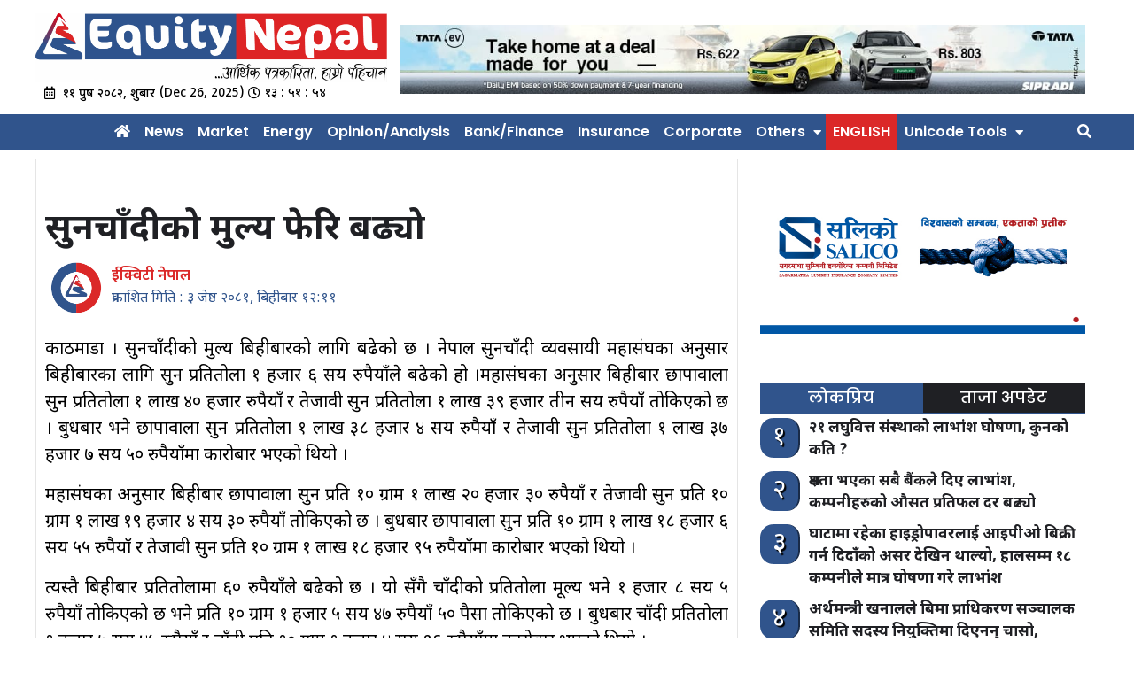

--- FILE ---
content_type: text/html; charset=UTF-8
request_url: https://equitynepal.com/2024/05/16/3418/
body_size: 13357
content:
<!doctype html>
<html lang="en-US" xmlns:og="http://opengraphprotocol.org/schema/" xmlns:fb="http://www.facebook.com/2008/fbml">

<head>
	<meta charset="UTF-8">
	<meta name="viewport" content="width=device-width, initial-scale=1">
	<link rel="profile" href="https://gmpg.org/xfn/11">
		<link rel="preconnect" href="https://fonts.googleapis.com">
	<link
		href="https://fonts.googleapis.com/css?family=Oswald:300,400,700|Open+Sans:400,700,400italic|Poppins:regular,500,600,700|Ek+Mukta:regular,500,600,700"
		media="all" rel="stylesheet" type="text/css">
<link rel="preconnect" href="https://fonts.gstatic.com" crossorigin>
<link href="https://fonts.googleapis.com/css2?family=Noto+Sans+Devanagari:wght@100..900&display=swap" rel="stylesheet">
	<title>सुनचाँदीको मुल्य फेरि बढ्यो &#8211; Equity Nepal</title>
<meta name='robots' content='max-image-preview:large' />
<link rel='dns-prefetch' href='//use.fontawesome.com' />
<link rel="alternate" type="application/rss+xml" title="Equity Nepal &raquo; Feed" href="https://equitynepal.com/feed/" />
<link rel="alternate" type="application/rss+xml" title="Equity Nepal &raquo; Comments Feed" href="https://equitynepal.com/comments/feed/" />
<link rel="alternate" type="application/rss+xml" title="Equity Nepal &raquo; सुनचाँदीको मुल्य फेरि बढ्यो Comments Feed" href="https://equitynepal.com/2024/05/16/3418/feed/" />
<link rel="alternate" title="oEmbed (JSON)" type="application/json+oembed" href="https://equitynepal.com/wp-json/oembed/1.0/embed?url=https%3A%2F%2Fequitynepal.com%2F2024%2F05%2F16%2F3418%2F" />
<link rel="alternate" title="oEmbed (XML)" type="text/xml+oembed" href="https://equitynepal.com/wp-json/oembed/1.0/embed?url=https%3A%2F%2Fequitynepal.com%2F2024%2F05%2F16%2F3418%2F&#038;format=xml" />
<meta property="og:title" content="सुनचाँदीको मुल्य फेरि बढ्यो"/><meta property="og:type" content="article"/><meta property="og:url" content="https://equitynepal.com/2024/05/16/3418/"/><meta property="og:site_name" content="equitynepal.com"/><meta property="twitter:card" content="summary_large_image"><meta property="og:image" content="https://equitynepal.com/wp-content/themes/equitynepal/assets/img/equitynepal-social-share-image-main.jpg"/><meta property="twitter:image" content="https://equitynepal.com/wp-content/themes/equitynepal/assets/img/equitynepal-social-share-image-main.jpg"><style id='wp-img-auto-sizes-contain-inline-css'>
img:is([sizes=auto i],[sizes^="auto," i]){contain-intrinsic-size:3000px 1500px}
/*# sourceURL=wp-img-auto-sizes-contain-inline-css */
</style>
<style id='wp-emoji-styles-inline-css'>

	img.wp-smiley, img.emoji {
		display: inline !important;
		border: none !important;
		box-shadow: none !important;
		height: 1em !important;
		width: 1em !important;
		margin: 0 0.07em !important;
		vertical-align: -0.1em !important;
		background: none !important;
		padding: 0 !important;
	}
/*# sourceURL=wp-emoji-styles-inline-css */
</style>
<style id='wp-block-library-inline-css'>
:root{--wp-block-synced-color:#7a00df;--wp-block-synced-color--rgb:122,0,223;--wp-bound-block-color:var(--wp-block-synced-color);--wp-editor-canvas-background:#ddd;--wp-admin-theme-color:#007cba;--wp-admin-theme-color--rgb:0,124,186;--wp-admin-theme-color-darker-10:#006ba1;--wp-admin-theme-color-darker-10--rgb:0,107,160.5;--wp-admin-theme-color-darker-20:#005a87;--wp-admin-theme-color-darker-20--rgb:0,90,135;--wp-admin-border-width-focus:2px}@media (min-resolution:192dpi){:root{--wp-admin-border-width-focus:1.5px}}.wp-element-button{cursor:pointer}:root .has-very-light-gray-background-color{background-color:#eee}:root .has-very-dark-gray-background-color{background-color:#313131}:root .has-very-light-gray-color{color:#eee}:root .has-very-dark-gray-color{color:#313131}:root .has-vivid-green-cyan-to-vivid-cyan-blue-gradient-background{background:linear-gradient(135deg,#00d084,#0693e3)}:root .has-purple-crush-gradient-background{background:linear-gradient(135deg,#34e2e4,#4721fb 50%,#ab1dfe)}:root .has-hazy-dawn-gradient-background{background:linear-gradient(135deg,#faaca8,#dad0ec)}:root .has-subdued-olive-gradient-background{background:linear-gradient(135deg,#fafae1,#67a671)}:root .has-atomic-cream-gradient-background{background:linear-gradient(135deg,#fdd79a,#004a59)}:root .has-nightshade-gradient-background{background:linear-gradient(135deg,#330968,#31cdcf)}:root .has-midnight-gradient-background{background:linear-gradient(135deg,#020381,#2874fc)}:root{--wp--preset--font-size--normal:16px;--wp--preset--font-size--huge:42px}.has-regular-font-size{font-size:1em}.has-larger-font-size{font-size:2.625em}.has-normal-font-size{font-size:var(--wp--preset--font-size--normal)}.has-huge-font-size{font-size:var(--wp--preset--font-size--huge)}.has-text-align-center{text-align:center}.has-text-align-left{text-align:left}.has-text-align-right{text-align:right}.has-fit-text{white-space:nowrap!important}#end-resizable-editor-section{display:none}.aligncenter{clear:both}.items-justified-left{justify-content:flex-start}.items-justified-center{justify-content:center}.items-justified-right{justify-content:flex-end}.items-justified-space-between{justify-content:space-between}.screen-reader-text{border:0;clip-path:inset(50%);height:1px;margin:-1px;overflow:hidden;padding:0;position:absolute;width:1px;word-wrap:normal!important}.screen-reader-text:focus{background-color:#ddd;clip-path:none;color:#444;display:block;font-size:1em;height:auto;left:5px;line-height:normal;padding:15px 23px 14px;text-decoration:none;top:5px;width:auto;z-index:100000}html :where(.has-border-color){border-style:solid}html :where([style*=border-top-color]){border-top-style:solid}html :where([style*=border-right-color]){border-right-style:solid}html :where([style*=border-bottom-color]){border-bottom-style:solid}html :where([style*=border-left-color]){border-left-style:solid}html :where([style*=border-width]){border-style:solid}html :where([style*=border-top-width]){border-top-style:solid}html :where([style*=border-right-width]){border-right-style:solid}html :where([style*=border-bottom-width]){border-bottom-style:solid}html :where([style*=border-left-width]){border-left-style:solid}html :where(img[class*=wp-image-]){height:auto;max-width:100%}:where(figure){margin:0 0 1em}html :where(.is-position-sticky){--wp-admin--admin-bar--position-offset:var(--wp-admin--admin-bar--height,0px)}@media screen and (max-width:600px){html :where(.is-position-sticky){--wp-admin--admin-bar--position-offset:0px}}

/*# sourceURL=wp-block-library-inline-css */
</style><style id='global-styles-inline-css'>
:root{--wp--preset--aspect-ratio--square: 1;--wp--preset--aspect-ratio--4-3: 4/3;--wp--preset--aspect-ratio--3-4: 3/4;--wp--preset--aspect-ratio--3-2: 3/2;--wp--preset--aspect-ratio--2-3: 2/3;--wp--preset--aspect-ratio--16-9: 16/9;--wp--preset--aspect-ratio--9-16: 9/16;--wp--preset--color--black: #000000;--wp--preset--color--cyan-bluish-gray: #abb8c3;--wp--preset--color--white: #ffffff;--wp--preset--color--pale-pink: #f78da7;--wp--preset--color--vivid-red: #cf2e2e;--wp--preset--color--luminous-vivid-orange: #ff6900;--wp--preset--color--luminous-vivid-amber: #fcb900;--wp--preset--color--light-green-cyan: #7bdcb5;--wp--preset--color--vivid-green-cyan: #00d084;--wp--preset--color--pale-cyan-blue: #8ed1fc;--wp--preset--color--vivid-cyan-blue: #0693e3;--wp--preset--color--vivid-purple: #9b51e0;--wp--preset--gradient--vivid-cyan-blue-to-vivid-purple: linear-gradient(135deg,rgb(6,147,227) 0%,rgb(155,81,224) 100%);--wp--preset--gradient--light-green-cyan-to-vivid-green-cyan: linear-gradient(135deg,rgb(122,220,180) 0%,rgb(0,208,130) 100%);--wp--preset--gradient--luminous-vivid-amber-to-luminous-vivid-orange: linear-gradient(135deg,rgb(252,185,0) 0%,rgb(255,105,0) 100%);--wp--preset--gradient--luminous-vivid-orange-to-vivid-red: linear-gradient(135deg,rgb(255,105,0) 0%,rgb(207,46,46) 100%);--wp--preset--gradient--very-light-gray-to-cyan-bluish-gray: linear-gradient(135deg,rgb(238,238,238) 0%,rgb(169,184,195) 100%);--wp--preset--gradient--cool-to-warm-spectrum: linear-gradient(135deg,rgb(74,234,220) 0%,rgb(151,120,209) 20%,rgb(207,42,186) 40%,rgb(238,44,130) 60%,rgb(251,105,98) 80%,rgb(254,248,76) 100%);--wp--preset--gradient--blush-light-purple: linear-gradient(135deg,rgb(255,206,236) 0%,rgb(152,150,240) 100%);--wp--preset--gradient--blush-bordeaux: linear-gradient(135deg,rgb(254,205,165) 0%,rgb(254,45,45) 50%,rgb(107,0,62) 100%);--wp--preset--gradient--luminous-dusk: linear-gradient(135deg,rgb(255,203,112) 0%,rgb(199,81,192) 50%,rgb(65,88,208) 100%);--wp--preset--gradient--pale-ocean: linear-gradient(135deg,rgb(255,245,203) 0%,rgb(182,227,212) 50%,rgb(51,167,181) 100%);--wp--preset--gradient--electric-grass: linear-gradient(135deg,rgb(202,248,128) 0%,rgb(113,206,126) 100%);--wp--preset--gradient--midnight: linear-gradient(135deg,rgb(2,3,129) 0%,rgb(40,116,252) 100%);--wp--preset--font-size--small: 13px;--wp--preset--font-size--medium: 20px;--wp--preset--font-size--large: 36px;--wp--preset--font-size--x-large: 42px;--wp--preset--spacing--20: 0.44rem;--wp--preset--spacing--30: 0.67rem;--wp--preset--spacing--40: 1rem;--wp--preset--spacing--50: 1.5rem;--wp--preset--spacing--60: 2.25rem;--wp--preset--spacing--70: 3.38rem;--wp--preset--spacing--80: 5.06rem;--wp--preset--shadow--natural: 6px 6px 9px rgba(0, 0, 0, 0.2);--wp--preset--shadow--deep: 12px 12px 50px rgba(0, 0, 0, 0.4);--wp--preset--shadow--sharp: 6px 6px 0px rgba(0, 0, 0, 0.2);--wp--preset--shadow--outlined: 6px 6px 0px -3px rgb(255, 255, 255), 6px 6px rgb(0, 0, 0);--wp--preset--shadow--crisp: 6px 6px 0px rgb(0, 0, 0);}:where(.is-layout-flex){gap: 0.5em;}:where(.is-layout-grid){gap: 0.5em;}body .is-layout-flex{display: flex;}.is-layout-flex{flex-wrap: wrap;align-items: center;}.is-layout-flex > :is(*, div){margin: 0;}body .is-layout-grid{display: grid;}.is-layout-grid > :is(*, div){margin: 0;}:where(.wp-block-columns.is-layout-flex){gap: 2em;}:where(.wp-block-columns.is-layout-grid){gap: 2em;}:where(.wp-block-post-template.is-layout-flex){gap: 1.25em;}:where(.wp-block-post-template.is-layout-grid){gap: 1.25em;}.has-black-color{color: var(--wp--preset--color--black) !important;}.has-cyan-bluish-gray-color{color: var(--wp--preset--color--cyan-bluish-gray) !important;}.has-white-color{color: var(--wp--preset--color--white) !important;}.has-pale-pink-color{color: var(--wp--preset--color--pale-pink) !important;}.has-vivid-red-color{color: var(--wp--preset--color--vivid-red) !important;}.has-luminous-vivid-orange-color{color: var(--wp--preset--color--luminous-vivid-orange) !important;}.has-luminous-vivid-amber-color{color: var(--wp--preset--color--luminous-vivid-amber) !important;}.has-light-green-cyan-color{color: var(--wp--preset--color--light-green-cyan) !important;}.has-vivid-green-cyan-color{color: var(--wp--preset--color--vivid-green-cyan) !important;}.has-pale-cyan-blue-color{color: var(--wp--preset--color--pale-cyan-blue) !important;}.has-vivid-cyan-blue-color{color: var(--wp--preset--color--vivid-cyan-blue) !important;}.has-vivid-purple-color{color: var(--wp--preset--color--vivid-purple) !important;}.has-black-background-color{background-color: var(--wp--preset--color--black) !important;}.has-cyan-bluish-gray-background-color{background-color: var(--wp--preset--color--cyan-bluish-gray) !important;}.has-white-background-color{background-color: var(--wp--preset--color--white) !important;}.has-pale-pink-background-color{background-color: var(--wp--preset--color--pale-pink) !important;}.has-vivid-red-background-color{background-color: var(--wp--preset--color--vivid-red) !important;}.has-luminous-vivid-orange-background-color{background-color: var(--wp--preset--color--luminous-vivid-orange) !important;}.has-luminous-vivid-amber-background-color{background-color: var(--wp--preset--color--luminous-vivid-amber) !important;}.has-light-green-cyan-background-color{background-color: var(--wp--preset--color--light-green-cyan) !important;}.has-vivid-green-cyan-background-color{background-color: var(--wp--preset--color--vivid-green-cyan) !important;}.has-pale-cyan-blue-background-color{background-color: var(--wp--preset--color--pale-cyan-blue) !important;}.has-vivid-cyan-blue-background-color{background-color: var(--wp--preset--color--vivid-cyan-blue) !important;}.has-vivid-purple-background-color{background-color: var(--wp--preset--color--vivid-purple) !important;}.has-black-border-color{border-color: var(--wp--preset--color--black) !important;}.has-cyan-bluish-gray-border-color{border-color: var(--wp--preset--color--cyan-bluish-gray) !important;}.has-white-border-color{border-color: var(--wp--preset--color--white) !important;}.has-pale-pink-border-color{border-color: var(--wp--preset--color--pale-pink) !important;}.has-vivid-red-border-color{border-color: var(--wp--preset--color--vivid-red) !important;}.has-luminous-vivid-orange-border-color{border-color: var(--wp--preset--color--luminous-vivid-orange) !important;}.has-luminous-vivid-amber-border-color{border-color: var(--wp--preset--color--luminous-vivid-amber) !important;}.has-light-green-cyan-border-color{border-color: var(--wp--preset--color--light-green-cyan) !important;}.has-vivid-green-cyan-border-color{border-color: var(--wp--preset--color--vivid-green-cyan) !important;}.has-pale-cyan-blue-border-color{border-color: var(--wp--preset--color--pale-cyan-blue) !important;}.has-vivid-cyan-blue-border-color{border-color: var(--wp--preset--color--vivid-cyan-blue) !important;}.has-vivid-purple-border-color{border-color: var(--wp--preset--color--vivid-purple) !important;}.has-vivid-cyan-blue-to-vivid-purple-gradient-background{background: var(--wp--preset--gradient--vivid-cyan-blue-to-vivid-purple) !important;}.has-light-green-cyan-to-vivid-green-cyan-gradient-background{background: var(--wp--preset--gradient--light-green-cyan-to-vivid-green-cyan) !important;}.has-luminous-vivid-amber-to-luminous-vivid-orange-gradient-background{background: var(--wp--preset--gradient--luminous-vivid-amber-to-luminous-vivid-orange) !important;}.has-luminous-vivid-orange-to-vivid-red-gradient-background{background: var(--wp--preset--gradient--luminous-vivid-orange-to-vivid-red) !important;}.has-very-light-gray-to-cyan-bluish-gray-gradient-background{background: var(--wp--preset--gradient--very-light-gray-to-cyan-bluish-gray) !important;}.has-cool-to-warm-spectrum-gradient-background{background: var(--wp--preset--gradient--cool-to-warm-spectrum) !important;}.has-blush-light-purple-gradient-background{background: var(--wp--preset--gradient--blush-light-purple) !important;}.has-blush-bordeaux-gradient-background{background: var(--wp--preset--gradient--blush-bordeaux) !important;}.has-luminous-dusk-gradient-background{background: var(--wp--preset--gradient--luminous-dusk) !important;}.has-pale-ocean-gradient-background{background: var(--wp--preset--gradient--pale-ocean) !important;}.has-electric-grass-gradient-background{background: var(--wp--preset--gradient--electric-grass) !important;}.has-midnight-gradient-background{background: var(--wp--preset--gradient--midnight) !important;}.has-small-font-size{font-size: var(--wp--preset--font-size--small) !important;}.has-medium-font-size{font-size: var(--wp--preset--font-size--medium) !important;}.has-large-font-size{font-size: var(--wp--preset--font-size--large) !important;}.has-x-large-font-size{font-size: var(--wp--preset--font-size--x-large) !important;}
/*# sourceURL=global-styles-inline-css */
</style>

<style id='classic-theme-styles-inline-css'>
/*! This file is auto-generated */
.wp-block-button__link{color:#fff;background-color:#32373c;border-radius:9999px;box-shadow:none;text-decoration:none;padding:calc(.667em + 2px) calc(1.333em + 2px);font-size:1.125em}.wp-block-file__button{background:#32373c;color:#fff;text-decoration:none}
/*# sourceURL=/wp-includes/css/classic-themes.min.css */
</style>
<link rel='stylesheet' id='wp-pagenavi-css' href='https://equitynepal.com/wp-content/plugins/wp-pagenavi/pagenavi-css.css?ver=2.70' media='all' />
<link rel='stylesheet' id='equitynepal-style-css' href='https://equitynepal.com/wp-content/themes/equitynepal/style.css?ver=82767' media='all' />
<link rel='stylesheet' id='equitynepal-ticker-css' href='https://equitynepal.com/wp-content/themes/equitynepal/assets/css/ticker/style.min.css?ver=82767' media='all' />
<link rel='stylesheet' id='equitynepal-responsive-css' href='https://equitynepal.com/wp-content/themes/equitynepal/responsive.css?ver=82767' media='all' />
<link rel='stylesheet' id='font-awesome-css' href='https://use.fontawesome.com/releases/v5.10.1/css/all.css?ver=6.9' media='all' />
<script src="https://equitynepal.com/wp-includes/js/jquery/jquery.min.js?ver=3.7.1" id="jquery-core-js"></script>
<script src="https://equitynepal.com/wp-includes/js/jquery/jquery-migrate.min.js?ver=3.4.1" id="jquery-migrate-js"></script>
<script src="https://equitynepal.com/wp-content/themes/equitynepal/js/ticker/acmeticker.min.js?ver=82767" id="ticker-js-js"></script>
<link rel="https://api.w.org/" href="https://equitynepal.com/wp-json/" /><link rel="alternate" title="JSON" type="application/json" href="https://equitynepal.com/wp-json/wp/v2/posts/3418" /><link rel="EditURI" type="application/rsd+xml" title="RSD" href="https://equitynepal.com/xmlrpc.php?rsd" />
<meta name="generator" content="WordPress 6.9" />
<link rel="canonical" href="https://equitynepal.com/2024/05/16/3418/" />
<link rel='shortlink' href='https://equitynepal.com/?p=3418' />
<link rel="pingback" href="https://equitynepal.com/xmlrpc.php">
<!-- Google tag (gtag.js) -->
<script async src="https://www.googletagmanager.com/gtag/js?id=G-CTKV3P65M4"></script>
<script>
  window.dataLayer = window.dataLayer || [];
  function gtag(){dataLayer.push(arguments);}
  gtag("js", new Date());

  gtag("config", "G-CTKV3P65M4");
</script>
<link rel="icon" href="https://equitynepal.com/wp-content/uploads/2024/04/cropped-en-icon-32x32.png" sizes="32x32" />
<link rel="icon" href="https://equitynepal.com/wp-content/uploads/2024/04/cropped-en-icon-192x192.png" sizes="192x192" />
<link rel="apple-touch-icon" href="https://equitynepal.com/wp-content/uploads/2024/04/cropped-en-icon-180x180.png" />
<meta name="msapplication-TileImage" content="https://equitynepal.com/wp-content/uploads/2024/04/cropped-en-icon-270x270.png" />
		<style id="wp-custom-css">
			.two-thumb-title-wrapper::before {
  content: none !important;
}

.two-thumb-title-wrapper::after {
    content: none;
}

.small-thumb-below-news .title {
    border-bottom: none;
}
.main-navigation li a {
    font-size: 16px;
    padding: 11px;
    font-weight: 600;
}		</style>
		</head>

<body class="wp-singular post-template-default single single-post postid-3418 single-format-standard wp-custom-logo wp-theme-equitynepal">
			<div id="page" class="site">
		<a class="skip-link screen-reader-text"
			href="#primary">Skip to content</a>

		<button id="myBtn" title="Go to top" style="display: none;">
			<i class="fa fa-arrow-up" aria-hidden="true"></i>
		</button>

		<header id="masthead" class="site-header">
			<div class="site-branding">
				<!-- <div class="top-bar" style="background:var(--scolor)">
					<div class="body-wrapper" style="background:var(--pcolor)">
					</div>
				</div> -->

				<div class="header-above-ad">
					<div class="body-wrapper" style="margin-top: 5px;">
											</div>
				</div>

				<div class="logo-ad-wrapper body-wrapper">
					<div class="site-logo">
						<a href="https://equitynepal.com/" class="custom-logo-link" rel="home"><img width="2560" height="502" src="https://equitynepal.com/wp-content/uploads/2025/04/need-media-logo-scaled.png" class="custom-logo" alt="Equity Nepal" decoding="async" fetchpriority="high" srcset="https://equitynepal.com/wp-content/uploads/2025/04/need-media-logo-scaled.png 2560w, https://equitynepal.com/wp-content/uploads/2025/04/need-media-logo-300x59.png 300w, https://equitynepal.com/wp-content/uploads/2025/04/need-media-logo-1024x201.png 1024w, https://equitynepal.com/wp-content/uploads/2025/04/need-media-logo-768x150.png 768w, https://equitynepal.com/wp-content/uploads/2025/04/need-media-logo-1536x301.png 1536w, https://equitynepal.com/wp-content/uploads/2025/04/need-media-logo-2048x401.png 2048w" sizes="(max-width: 2560px) 100vw, 2560px" /></a>						
						<div class="date-time-weapper">

							<div class="widget dtn_widget">
								&#2407;&#2407; पुष &#2408;&#2406;&#2414;&#2408;, शुक्रबार							</div>

							<div clsass="eng-date">(Dec 26, 2025)</div><div class="time"></div>						</div>
					</div>


					<div class="header-right-ad">
						<section id="esn_ad-52" class="header-ad-widget widget_esn_ad"><div class="esn-ainfo-widget "><a href="https://tatacars.sipradi.com.np/inquiry"  target="_blank" ><img src="https://equitynepal.com/wp-content/uploads/2025/10/WhatsApp-Image-2025-10-31-at-4.55.17-PM.jpeg" alt="sipradi  " /></a></div></section><section id="esn_ad-61" class="header-ad-widget widget_esn_ad"></section>					</div>

				</div><!-- logo-ad-wrapper -->
			</div> <!-- .site-branding -->

			<nav id="site-navigation" class="main-navigation">
				<a id="nav-toggle"><i class="fas fa-bars"></i></a>
				<a id="nav-toggle-close"><i class="fas fa-times"></i></a>
				<div class="menu-menu-1-container"><ul id="primary-menu" class="body-wrapper"><li id="home-icon">
                <a href="/">
                    <i class="fas fa-home"></i>
                </a>
            </li><li id="menu-item-479" class="menu-item menu-item-type-taxonomy menu-item-object-category current-post-ancestor current-menu-parent current-post-parent menu-item-479"><a href="https://equitynepal.com/category/archive/">News</a></li>
<li id="menu-item-478" class="menu-item menu-item-type-taxonomy menu-item-object-category menu-item-478"><a href="https://equitynepal.com/category/market/">Market</a></li>
<li id="menu-item-9997" class="menu-item menu-item-type-taxonomy menu-item-object-category menu-item-9997"><a href="https://equitynepal.com/category/energy/">Energy</a></li>
<li id="menu-item-477" class="menu-item menu-item-type-taxonomy menu-item-object-category menu-item-477"><a href="https://equitynepal.com/category/opinion-analysis/">Opinion/Analysis</a></li>
<li id="menu-item-2125" class="menu-item menu-item-type-taxonomy menu-item-object-category menu-item-2125"><a href="https://equitynepal.com/category/bank-finance/">Bank/Finance</a></li>
<li id="menu-item-2126" class="menu-item menu-item-type-taxonomy menu-item-object-category menu-item-2126"><a href="https://equitynepal.com/category/insurance/">Insurance</a></li>
<li id="menu-item-474" class="menu-item menu-item-type-taxonomy menu-item-object-category menu-item-474"><a href="https://equitynepal.com/category/corporate/">Corporate</a></li>
<li id="menu-item-51269" class="menu-item menu-item-type-custom menu-item-object-custom menu-item-has-children menu-item-51269"><a href="#">Others</a>
<ul class="sub-menu">
	<li id="menu-item-472" class="menu-item menu-item-type-taxonomy menu-item-object-category menu-item-472"><a href="https://equitynepal.com/category/economy/">Economy</a></li>
	<li id="menu-item-51528" class="menu-item menu-item-type-taxonomy menu-item-object-category menu-item-51528"><a href="https://equitynepal.com/category/international/">International</a></li>
	<li id="menu-item-475" class="menu-item menu-item-type-taxonomy menu-item-object-category menu-item-475"><a href="https://equitynepal.com/category/technology/">Technology</a></li>
	<li id="menu-item-473" class="menu-item menu-item-type-taxonomy menu-item-object-category menu-item-473"><a href="https://equitynepal.com/category/industry/">Industry</a></li>
	<li id="menu-item-51592" class="menu-item menu-item-type-taxonomy menu-item-object-category menu-item-51592"><a href="https://equitynepal.com/category/auto/">Auto</a></li>
</ul>
</li>
<li id="menu-item-4216" class="menu-item menu-item-type-taxonomy menu-item-object-category english-nav menu-item-4216"><a href="https://equitynepal.com/category/english/">English</a></li>
<li id="menu-item-20928" class="menu-item menu-item-type-custom menu-item-object-custom menu-item-has-children menu-item-20928"><a href="#">Unicode Tools</a>
<ul class="sub-menu">
	<li id="menu-item-20929" class="menu-item menu-item-type-post_type menu-item-object-page menu-item-20929"><a href="https://equitynepal.com/preeti-nepali-font-to-unicode/">Preeti (Nepali Font) to Unicode</a></li>
	<li id="menu-item-20930" class="menu-item menu-item-type-post_type menu-item-object-page menu-item-20930"><a href="https://equitynepal.com/unicode/">Unicode to Preeti (Nepali Font)</a></li>
</ul>
</li>
<li id="search-icon">
                <a >
                    <i class="fas fa-search"></i>
                </a>
            </li><li class="search-box"><form role="search" method="get" class="search-form" action="https://equitynepal.com/"><div class="search-wrapper"><input type="search" class="search-field" placeholder="खोजि गर्नुहोस्...." value="" name="s" title="Search for:" /><button type="submit" class="search-submit"><i class="fas fa-search"></i></button></div></form></li></ul></div>			</nav><!-- #site-navigation -->
		</header><!-- #masthead -->
		<div class="body-wrapper site-content">

	<main id="primary" class="site-main">
		
<article id="post-3418" class="post-3418 post type-post status-publish format-standard hentry category-archive tag-gold-and-silver">
	<header class="entry-header">
		<section id="esn_ad-13" class="post-page-ad-widget widget_esn_ad"></section><section id="esn_ad-21" class="post-page-ad-widget widget_esn_ad"></section><h1 id="entry-title" class="entry-title">सुनचाँदीको मुल्य फेरि बढ्यो</h1>
			<div class="entry-meta">
				<div class="author-published-main-wrapper">
					<div class="author-img-wrapper">
						<img src="https://equitynepal.com/wp-content/themes/equitynepal/assets/img/en-icon.png">					</div>
					<div class="author-pub-wrapper">
						<div class="author-section">
							<div class="author-wrapper">
								<span class="news-author">ईक्विटी नेपाल</span>							</div>
						</div>
						<span class="posted-on">प्रकाशित मिति : &#2409; जेष्ठ &#2408;&#2406;&#2414;&#2407;, बिहीबार &#2407;&#2408;:&#2407;&#2407;</span>					</div>
				</div>
				<div class="post-view-wrap">        <!-- Go to www.addthis.com/dashboard to customize your tools 
        <div class="social-share-wrapper">
            <div class="addthis_inline_share_toolbox"></div>
        </div>-->

        <!-- ShareThis BEGIN -->
        <div class="sharethis-inline-share-buttons"></div><!-- ShareThis END -->
        </div>			</div><!-- .entry-meta -->
			</header><!-- .entry-header -->

		<!-- Currently disabled the Nepali Text to Audio Service because of lack of credit card to use in Microsoft Azure -->
	<!-- <div class="tts-audio-player-wrap tts-button">
		<h3><i class="fas fa-volume-up"></i> समाचार सुन्नुहोस्</button></h3>
		<div class="tts-audio-player" style="display:none;">
			<audio controls id="stream" class="audio-player<?//= $audio_class ?>" src="<?//= $audio_url ?>">
			</audio>
		</div>
	</div> -->

	<div class="entry-content">
		<p>काठमाडौं । सुनचाँदीको मुल्य बिहीबारको लागि बढेको छ । नेपाल सुनचाँदी व्यवसायी महासंघका अनुसार बिहीबारका लागि सुन प्रतितोला १ हजार ६ सय रुपैयाँले बढेको हो ।महासंघका अनुसार बिहीबार छापावाला सुन प्रतितोला १ लाख ४० हजार रुपैयाँ र तेजावी सुन प्रतितोला १ लाख ३९ हजार तीन सय रुपैयाँ तोकिएको छ । बुधबार भने छापावाला सुन प्रतितोला १ लाख ३८ हजार ४ सय रुपैयाँ र तेजावी सुन प्रतितोला १ लाख ३७ हजार ७ सय ५० रुपैयाँमा कारोबार भएको थियो ।</p>
<p>महासंघका अनुसार बिहीबार छापावाला सुन प्रति १० ग्राम १ लाख २० हजार ३० रुपैयाँ र तेजावी सुन प्रति १० ग्राम १ लाख १९ हजार ४ सय ३० रुपैयाँ तोकिएको छ । बुधबार छापावाला सुन प्रति १० ग्राम १ लाख १८ हजार ६ सय ५५ रुपैयाँ र तेजावी सुन प्रति १० ग्राम १ लाख १८ हजार ९५ रुपैयाँमा कारोबार भएको थियो ।</p>
<p>त्यस्तै बिहीबार प्रतितोलामा ६० रुपैयाँले बढेको छ । यो सँगै चाँदीको प्रतितोला मूल्य भने १ हजार ८ सय ५ रुपैयाँ तोकिएको छ भने प्रति १० ग्राम १ हजार ५ सय ४७ रुपैयाँ ५० पैसा तोकिएको छ । बुधबार चाँदी प्रतितोला १ हजार ७ सय ४५ रुपैयाँ र चाँदी प्रति १० ग्राम १ हजार ४ सय ९६ रुपैयाँमा कारोबार भएको थियो ।</p>
	</div><!-- .entry-content -->


	

		<div class="share-buttons-below">
		        <!-- Go to www.addthis.com/dashboard to customize your tools 
        <div class="social-share-wrapper">
            <div class="addthis_inline_share_toolbox"></div>
        </div>-->

        <!-- ShareThis BEGIN -->
        <div class="sharethis-inline-share-buttons"></div><!-- ShareThis END -->
        	</div>


	<!--<footer class="entry-footer">
			</footer>.entry-footer -->
</article><!-- #post-3418 -->        <h2 class="widget-title">
            <a class="">प्रतिक्रिया दिनुहोस्</a>
        </h2>
        <div class="fb-comments" data-href="https://equitynepal.com/2024/05/16/3418/" data-width="100%" data-numposts="5"></div>
                    <div class="related_post_wrapper" id="related_posts">
                <h2 class="widget-title">
                    <a class="">सम्बन्धित समाचार</a>
                </h2>
                <ul class="related-post-news-list">
                                            <li class="esn-related-post">
                            <a href="https://equitynepal.com/2025/12/26/61623/">
                                <figure class="widget-image">
                                    <img width="640" height="384" src="https://equitynepal.com/wp-content/uploads/2025/12/प्रधानमन्त्री-सुशीला-कार्कीले-शीर्ष-३-नेता-सँग-संवाद-गर्ने.png" class="attachment-large size-large wp-post-image" alt="" decoding="async" loading="lazy" srcset="https://equitynepal.com/wp-content/uploads/2025/12/प्रधानमन्त्री-सुशीला-कार्कीले-शीर्ष-३-नेता-सँग-संवाद-गर्ने.png 1000w, https://equitynepal.com/wp-content/uploads/2025/12/प्रधानमन्त्री-सुशीला-कार्कीले-शीर्ष-३-नेता-सँग-संवाद-गर्ने-300x180.png 300w, https://equitynepal.com/wp-content/uploads/2025/12/प्रधानमन्त्री-सुशीला-कार्कीले-शीर्ष-३-नेता-सँग-संवाद-गर्ने-768x461.png 768w" sizes="auto, (max-width: 640px) 100vw, 640px" />                                </figure>
                                <div class="featured-desc">
                                    <h4 class="title">
                                        प्रधानमन्त्रीले  बिघटित प्रतिनिधिसभाका ठुला तीन दलका शिर्ष नेतासँग छलफल गर्ने                                    </h4>
                                </div>
                            </a>
                        </li>
                                                <li class="esn-related-post">
                            <a href="https://equitynepal.com/2025/12/26/61589/">
                                <figure class="widget-image">
                                    <img width="640" height="384" src="https://equitynepal.com/wp-content/uploads/2025/12/2307.i126.076.F.m005.c9.stock-market-1024x614.jpg" class="attachment-large size-large wp-post-image" alt="" decoding="async" loading="lazy" srcset="https://equitynepal.com/wp-content/uploads/2025/12/2307.i126.076.F.m005.c9.stock-market-1024x614.jpg 1024w, https://equitynepal.com/wp-content/uploads/2025/12/2307.i126.076.F.m005.c9.stock-market-300x180.jpg 300w, https://equitynepal.com/wp-content/uploads/2025/12/2307.i126.076.F.m005.c9.stock-market-768x461.jpg 768w, https://equitynepal.com/wp-content/uploads/2025/12/2307.i126.076.F.m005.c9.stock-market-1536x922.jpg 1536w, https://equitynepal.com/wp-content/uploads/2025/12/2307.i126.076.F.m005.c9.stock-market-2048x1229.jpg 2048w" sizes="auto, (max-width: 640px) 100vw, 640px" />                                </figure>
                                <div class="featured-desc">
                                    <h4 class="title">
                                        सेयर सप्लाई बढ्यो तर माग बढेन, प्रि आइपीओको दबाबले आगामी वर्षहरुमा बजारलाई कस्तो असर पार्ला ?                                    </h4>
                                </div>
                            </a>
                        </li>
                                                <li class="esn-related-post">
                            <a href="https://equitynepal.com/2025/12/26/61608/">
                                <figure class="widget-image">
                                    <img width="640" height="373" src="https://equitynepal.com/wp-content/uploads/2025/12/supreme_court.jpg" class="attachment-large size-large wp-post-image" alt="" decoding="async" loading="lazy" srcset="https://equitynepal.com/wp-content/uploads/2025/12/supreme_court.jpg 917w, https://equitynepal.com/wp-content/uploads/2025/12/supreme_court-300x175.jpg 300w, https://equitynepal.com/wp-content/uploads/2025/12/supreme_court-768x448.jpg 768w" sizes="auto, (max-width: 640px) 100vw, 640px" />                                </figure>
                                <div class="featured-desc">
                                    <h4 class="title">
                                        गौरी बहादुर कार्की आयोग  बिरुद्द परेको रिट सर्वोच्च द्वारा खारेज                                    </h4>
                                </div>
                            </a>
                        </li>
                                                <li class="esn-related-post">
                            <a href="https://equitynepal.com/2025/12/26/61609/">
                                <figure class="widget-image">
                                    <img width="640" height="424" src="https://equitynepal.com/wp-content/uploads/2025/12/066A54852-1-1024x679.jpg" class="attachment-large size-large wp-post-image" alt="" decoding="async" loading="lazy" srcset="https://equitynepal.com/wp-content/uploads/2025/12/066A54852-1-1024x679.jpg 1024w, https://equitynepal.com/wp-content/uploads/2025/12/066A54852-1-300x199.jpg 300w, https://equitynepal.com/wp-content/uploads/2025/12/066A54852-1-768x509.jpg 768w, https://equitynepal.com/wp-content/uploads/2025/12/066A54852-1-1536x1019.jpg 1536w, https://equitynepal.com/wp-content/uploads/2025/12/066A54852-1-2048x1358.jpg 2048w" sizes="auto, (max-width: 640px) 100vw, 640px" />                                </figure>
                                <div class="featured-desc">
                                    <h4 class="title">
                                        सिंहदरबारमा मन्त्रिपरिषद् बैठक सुरु                                    </h4>
                                </div>
                            </a>
                        </li>
                                                <li class="esn-related-post">
                            <a href="https://equitynepal.com/2025/12/26/61602/">
                                <figure class="widget-image">
                                    <img width="640" height="426" src="https://equitynepal.com/wp-content/uploads/2025/12/santaPhotos-1024x681.jpg" class="attachment-large size-large wp-post-image" alt="" decoding="async" loading="lazy" srcset="https://equitynepal.com/wp-content/uploads/2025/12/santaPhotos-1024x681.jpg 1024w, https://equitynepal.com/wp-content/uploads/2025/12/santaPhotos-300x200.jpg 300w, https://equitynepal.com/wp-content/uploads/2025/12/santaPhotos-768x511.jpg 768w, https://equitynepal.com/wp-content/uploads/2025/12/santaPhotos-1536x1022.jpg 1536w, https://equitynepal.com/wp-content/uploads/2025/12/santaPhotos-2048x1363.jpg 2048w" sizes="auto, (max-width: 640px) 100vw, 640px" />                                </figure>
                                <div class="featured-desc">
                                    <h4 class="title">
                                        मुस्कान छर्दै नामी: सहाराइन्टरनेशनल नेपाल चिल्ड्रेन होमका बालबालिकाले गरे शोरूमको भ्रमण                                    </h4>
                                </div>
                            </a>
                        </li>
                                                <li class="esn-related-post">
                            <a href="https://equitynepal.com/2025/12/26/61599/">
                                <figure class="widget-image">
                                    <img width="640" height="336" src="https://equitynepal.com/wp-content/uploads/2025/12/shrada-shrestha-1.png" class="attachment-large size-large wp-post-image" alt="" decoding="async" loading="lazy" srcset="https://equitynepal.com/wp-content/uploads/2025/12/shrada-shrestha-1.png 768w, https://equitynepal.com/wp-content/uploads/2025/12/shrada-shrestha-1-300x157.png 300w" sizes="auto, (max-width: 640px) 100vw, 640px" />                                </figure>
                                <div class="featured-desc">
                                    <h4 class="title">
                                        ‘ज्येष्ठ नागरिकमैत्री सेवा प्रवाह आजको आवश्यकता’                                    </h4>
                                </div>
                            </a>
                        </li>
                                        </ul>
            </div>
            
	</main><!-- #main -->


<aside id="secondary" class="widget-area">
	<section id="esn_ad-8" class="widget widget_esn_ad"><div class="esn-ainfo-widget "><a href="https://salico.com.np/"  target="_blank" ><img src="https://equitynepal.com/wp-content/uploads/2024/03/Salico-gif.jpg" alt="SALICO" /></a></div></section><section id="custom_html-5" class="widget_text widget widget_custom_html"><div class="textwidget custom-html-widget"><div class="fb-page" data-href="https://www.facebook.com/equitynepal1/" data-tabs="timeline" data-width="380" data-height="214" data-small-header="false" data-adapt-container-width="true" data-hide-cover="false" data-show-facepile="true"><blockquote cite="https://www.facebook.com/equitynepal1/" class="fb-xfbml-parse-ignore"><a href="https://www.facebook.com/equitynepal1/">equitynepal.com</a></blockquote></div></div></section><section id="esn_recent_trending_post_widget-3" class="widget esn_recent_trending_post_widget"><h2 class="widget-title three"><a class="blue" id="show_trending">लोकप्रिय</a><a class="blue" id="show_recent">ताजा अपडेट</a></h2>			<div class="trending-recent-posts-wrapper">
				<div class="trending-posts-wrapper">
					<div class="hover_side_recent_post">							<div class="recent_post_wrapper">
								<div class="number_wrapper">
									<p class="hvr-radial-out">
										१									</p>
								</div>
								<div class="title_wrapper">
									<h4 class="title"><a href="https://equitynepal.com/2025/12/24/61316/">२१ लघुवित्त संस्थाको लाभांश घोषणा, कुनको कति ?</a></h4>								</div>
							</div>
													<div class="recent_post_wrapper">
								<div class="number_wrapper">
									<p class="hvr-radial-out">
										२									</p>
								</div>
								<div class="title_wrapper">
									<h4 class="title"><a href="https://equitynepal.com/2025/12/21/60842/">क्षमता भएका सबै बैंकले दिए लाभांश, कम्पनीहरुको औसत प्रतिफल दर बढ्यो</a></h4>								</div>
							</div>
													<div class="recent_post_wrapper">
								<div class="number_wrapper">
									<p class="hvr-radial-out">
										३									</p>
								</div>
								<div class="title_wrapper">
									<h4 class="title"><a href="https://equitynepal.com/2025/12/22/60988/">घाटामा रहेका हाइड्रोपावरलाई आइपीओ बिक्री गर्न दिदाँको असर देखिन थाल्यो, हालसम्म १८ कम्पनीले मात्र घोषणा गरे लाभांश</a></h4>								</div>
							</div>
													<div class="recent_post_wrapper">
								<div class="number_wrapper">
									<p class="hvr-radial-out">
										४									</p>
								</div>
								<div class="title_wrapper">
									<h4 class="title"><a href="https://equitynepal.com/2025/12/23/61128/">अर्थमन्त्री खनालले बिमा प्राधिकरण सञ्चालक समिति सदस्य नियुक्तिमा दिएनन् चासो, नीतिगत देखि दैनिक कामकारबाही प्रभावित</a></h4>								</div>
							</div>
													<div class="recent_post_wrapper">
								<div class="number_wrapper">
									<p class="hvr-radial-out">
										५									</p>
								</div>
								<div class="title_wrapper">
									<h4 class="title"><a href="https://equitynepal.com/2025/12/23/61159/">प्रिमियर इन्टरनेसनलमा विद्यार्थी–केन्द्रित बहुआयामिक उत्सव सम्पन्न</a></h4>								</div>
							</div>
													<div class="recent_post_wrapper">
								<div class="number_wrapper">
									<p class="hvr-radial-out">
										६									</p>
								</div>
								<div class="title_wrapper">
									<h4 class="title"><a href="https://equitynepal.com/2025/12/25/61452/">चितवन ३ मा रेणु दाहालको एकल सिफासिस</a></h4>								</div>
							</div>
													<div class="recent_post_wrapper">
								<div class="number_wrapper">
									<p class="hvr-radial-out">
										७									</p>
								</div>
								<div class="title_wrapper">
									<h4 class="title"><a href="https://equitynepal.com/2025/12/22/60865/">विश्वको अधिकांश एक्सचेन्जले प्रयोगमा ल्याएको १५ मिनेटको भारित औसत गणनाबाट किन पछि हट्यो नेप्से ? के भन्छन् सरकारका अधिकारीहरु</a></h4>								</div>
							</div>
						</div>				</div>
				<!-- .trending-posts-wrapper -->
			
				<div class="recent-posts-wrapper"><div class="hover_side_recent_post"><div class="recent_post_wrapper"><div class="number_wrapper"><p class="hvr-radial-out">१</p></div><div class="title_wrapper"><h4 class="title"><a href="https://equitynepal.com/2025/12/26/61623/">प्रधानमन्त्रीले  बिघटित प्रतिनिधिसभाका ठुला तीन दलका शिर्ष नेतासँग छलफल गर्ने</a></h4></div></div><div class="recent_post_wrapper"><div class="number_wrapper"><p class="hvr-radial-out">२</p></div><div class="title_wrapper"><h4 class="title"><a href="https://equitynepal.com/2025/12/26/61589/">सेयर सप्लाई बढ्यो तर माग बढेन, प्रि आइपीओको दबाबले आगामी वर्षहरुमा बजारलाई कस्तो असर पार्ला ?</a></h4></div></div><div class="recent_post_wrapper"><div class="number_wrapper"><p class="hvr-radial-out">३</p></div><div class="title_wrapper"><h4 class="title"><a href="https://equitynepal.com/2025/12/26/61608/">गौरी बहादुर कार्की आयोग  बिरुद्द परेको रिट सर्वोच्च द्वारा खारेज</a></h4></div></div><div class="recent_post_wrapper"><div class="number_wrapper"><p class="hvr-radial-out">४</p></div><div class="title_wrapper"><h4 class="title"><a href="https://equitynepal.com/2025/12/26/61605/">Nammi Welcomes Children from Sahara International Nepal Children&#8217;s Home</a></h4></div></div><div class="recent_post_wrapper"><div class="number_wrapper"><p class="hvr-radial-out">५</p></div><div class="title_wrapper"><h4 class="title"><a href="https://equitynepal.com/2025/12/26/61609/">सिंहदरबारमा मन्त्रिपरिषद् बैठक सुरु</a></h4></div></div><div class="recent_post_wrapper"><div class="number_wrapper"><p class="hvr-radial-out">६</p></div><div class="title_wrapper"><h4 class="title"><a href="https://equitynepal.com/2025/12/26/61602/">मुस्कान छर्दै नामी: सहाराइन्टरनेशनल नेपाल चिल्ड्रेन होमका बालबालिकाले गरे शोरूमको भ्रमण</a></h4></div></div><div class="recent_post_wrapper"><div class="number_wrapper"><p class="hvr-radial-out">७</p></div><div class="title_wrapper"><h4 class="title"><a href="https://equitynepal.com/2025/12/26/61599/">‘ज्येष्ठ नागरिकमैत्री सेवा प्रवाह आजको आवश्यकता’</a></h4></div></div></div></div></div></section></aside><!-- #secondary -->
	</div> <!-- .body-wrapper .site-content -->
		<footer id="colophon" class="site-footer">
		<div class="site-footer-content-wrapper body-wrapper">
			<section id="custom_html-2" class="widget_text footer-widget widget_custom_html"><h2 class="footer-widget-title">ABOUT</h2><div class="textwidget custom-html-widget"><div style="font-size:14px; color:white; font-weight:500;"><p>Equity Nepal is online portal dealing with news and analysis on investing, personal finance, banking, insurance, business sector and the economy.</p>
Connect with Us	
<ul class="list-unstyled list space-top-20" style="font-weight:  500;letter-spacing: 0.05em;">
<li><span class="social-icon facebook"><i class="fab fa-facebook-f"></i></span> equitynepal </li>
<li><span class="social-icon facebook"><i class="fab fa-twitter"></i></span> equitynepal </li>
</ul></div></div></section><section id="custom_html-4" class="widget_text footer-widget widget_custom_html"><h2 class="footer-widget-title">OUR TEAM</h2><div class="textwidget custom-html-widget"><div style="font-size:14px; color:white;">
	<ul class="list-unstyled list space-top-20" style="font-weight:  500;letter-spacing: 0.05em;">	
	<li>अध्यक्ष: लाेचन खतिवडा</li>
	<li>सम्पर्क: 9851362262</li>
	<li>सम्पादक: प्रकाश खतिवडा</li>
	<li>बरिष्ठ संम्वादाता: निराजन सापकोटा</li>
	<li>संवाददाता: रिजन शिल्पकार</li>
	<li>समाचार संयोज: पि आर सिंह</li>
	<li>लेखा: विनु वाइवा</li>
	<li>मार्केटिड अफिसर: मेघराज बास्कोटा</li>
	<li>कर्मचारी: बिनिता मगर सेवा</li>
	<li>प्रसाशनर: शुसिल दाहाल</li>
	</ul>
</div></div></section><section id="custom_html-3" class="widget_text footer-widget widget_custom_html"><h2 class="footer-widget-title">CONTACT</h2><div class="textwidget custom-html-widget"><div style="font-size:14px; color:white;">
	<div style="background:#fff;padding:20px;margin:10px 0;border-radius:20px;display: inline-flex;"><img src="https://equitynepal.com/wp-content/themes/equitynepal/assets/img/need-media-logo.png" style="
    max-width: 200px;
"></div>
	<ul class="list-unstyled list space-top-20" style="font-weight:  500;letter-spacing: 0.05em;">	
	<li><i class="fa fa-building"></i> Need Media Private Limited</li>
	<li><i class="fa fa-map-marker"></i> Kathmandu-30, Kathmandu,Nepal</li>
	<li><i class="fa fa-phone"></i> 9851362262 </li>
	<li><i class="far fa-envelope"></i> <a href="/cdn-cgi/l/email-protection" class="__cf_email__" data-cfemail="cbaebabea2bfb2a5aebbaaa78baca6aaa2a7e5a8a4a6">[email&#160;protected]</a></li>
	<li><i class="far fa-envelope"></i> <a href="/cdn-cgi/l/email-protection" class="__cf_email__" data-cfemail="c5a8a4b7aea0b1acaba2eba0b4b0acb1bcaba0b5a4a985a2a8a4aca9eba6aaa8">[email&#160;protected]</a></li>
	</ul>
</div></div></section>		</div>
		<div class="site-info">
			<div class="body-wrapper">
				<div class="team-info-footer">
					<p>
						© Copyright 2025. All rights reserved by &nbsp;
						<a href="/" target="_blank">Equity Nepal</a>
					</p>
				</div>
				<p class="copy-info">
					Department of Information Registration Number: 780/074-75
				</p>
			</div><!-- .body-wrapper -->
		</div><!-- .site-info -->
	</footer><!-- #colophon -->
</div><!-- #page -->

<script data-cfasync="false" src="/cdn-cgi/scripts/5c5dd728/cloudflare-static/email-decode.min.js"></script><script type="speculationrules">
{"prefetch":[{"source":"document","where":{"and":[{"href_matches":"/*"},{"not":{"href_matches":["/wp-*.php","/wp-admin/*","/wp-content/uploads/*","/wp-content/*","/wp-content/plugins/*","/wp-content/themes/equitynepal/*","/*\\?(.+)"]}},{"not":{"selector_matches":"a[rel~=\"nofollow\"]"}},{"not":{"selector_matches":".no-prefetch, .no-prefetch a"}}]},"eagerness":"conservative"}]}
</script>

		<div id="fb-root"></div>
		<script async defer crossorigin="anonymous" src="https://connect.facebook.net/en_US/sdk.js#xfbml=1&version=v14.0&autoLogAppEvents=1" nonce="Ovzk7Dp6""></script>

        
        <!-- Sharethis Social Share Buttons -->
        <script type="text/javascript" src="https://platform-api.sharethis.com/js/sharethis.js#property=663490f2a65df900205b9627&product=sop" async="async"></script>
  <script src="https://equitynepal.com/wp-content/themes/equitynepal/js/time.js?ver=82767" id="time-js-js"></script>
<script src="https://equitynepal.com/wp-content/themes/equitynepal/js/navigation.js?ver=82767" id="equitynepal-navigation-js"></script>
<script src="https://equitynepal.com/wp-content/themes/equitynepal/js/skip-link-focus-fix.js?ver=82767" id="equitynepal-skip-link-focus-fix-js"></script>
<script src="https://equitynepal.com/wp-content/themes/equitynepal/js/sticky-sidebar.js?ver=82767" id="sticky-js-js"></script>
<script src="https://equitynepal.com/wp-content/themes/equitynepal/js/custom.js?ver=82767" id="custom-js-js"></script>
<script src="https://equitynepal.com/wp-includes/js/comment-reply.min.js?ver=6.9" id="comment-reply-js" async data-wp-strategy="async" fetchpriority="low"></script>
<script id="view_count_script-js-extra">
var view_count_script_ajax_object = {"ajax_url":"https://equitynepal.com/wp-admin/admin-ajax.php","ajax_nonce":"59e1eec72a","postID":"3418"};
//# sourceURL=view_count_script-js-extra
</script>
<script src="https://equitynepal.com/wp-content/themes/equitynepal/js/count.js?ver=1.1.0" id="view_count_script-js"></script>
<script id="wp-emoji-settings" type="application/json">
{"baseUrl":"https://s.w.org/images/core/emoji/17.0.2/72x72/","ext":".png","svgUrl":"https://s.w.org/images/core/emoji/17.0.2/svg/","svgExt":".svg","source":{"concatemoji":"https://equitynepal.com/wp-includes/js/wp-emoji-release.min.js?ver=6.9"}}
</script>
<script type="module">
/*! This file is auto-generated */
const a=JSON.parse(document.getElementById("wp-emoji-settings").textContent),o=(window._wpemojiSettings=a,"wpEmojiSettingsSupports"),s=["flag","emoji"];function i(e){try{var t={supportTests:e,timestamp:(new Date).valueOf()};sessionStorage.setItem(o,JSON.stringify(t))}catch(e){}}function c(e,t,n){e.clearRect(0,0,e.canvas.width,e.canvas.height),e.fillText(t,0,0);t=new Uint32Array(e.getImageData(0,0,e.canvas.width,e.canvas.height).data);e.clearRect(0,0,e.canvas.width,e.canvas.height),e.fillText(n,0,0);const a=new Uint32Array(e.getImageData(0,0,e.canvas.width,e.canvas.height).data);return t.every((e,t)=>e===a[t])}function p(e,t){e.clearRect(0,0,e.canvas.width,e.canvas.height),e.fillText(t,0,0);var n=e.getImageData(16,16,1,1);for(let e=0;e<n.data.length;e++)if(0!==n.data[e])return!1;return!0}function u(e,t,n,a){switch(t){case"flag":return n(e,"\ud83c\udff3\ufe0f\u200d\u26a7\ufe0f","\ud83c\udff3\ufe0f\u200b\u26a7\ufe0f")?!1:!n(e,"\ud83c\udde8\ud83c\uddf6","\ud83c\udde8\u200b\ud83c\uddf6")&&!n(e,"\ud83c\udff4\udb40\udc67\udb40\udc62\udb40\udc65\udb40\udc6e\udb40\udc67\udb40\udc7f","\ud83c\udff4\u200b\udb40\udc67\u200b\udb40\udc62\u200b\udb40\udc65\u200b\udb40\udc6e\u200b\udb40\udc67\u200b\udb40\udc7f");case"emoji":return!a(e,"\ud83e\u1fac8")}return!1}function f(e,t,n,a){let r;const o=(r="undefined"!=typeof WorkerGlobalScope&&self instanceof WorkerGlobalScope?new OffscreenCanvas(300,150):document.createElement("canvas")).getContext("2d",{willReadFrequently:!0}),s=(o.textBaseline="top",o.font="600 32px Arial",{});return e.forEach(e=>{s[e]=t(o,e,n,a)}),s}function r(e){var t=document.createElement("script");t.src=e,t.defer=!0,document.head.appendChild(t)}a.supports={everything:!0,everythingExceptFlag:!0},new Promise(t=>{let n=function(){try{var e=JSON.parse(sessionStorage.getItem(o));if("object"==typeof e&&"number"==typeof e.timestamp&&(new Date).valueOf()<e.timestamp+604800&&"object"==typeof e.supportTests)return e.supportTests}catch(e){}return null}();if(!n){if("undefined"!=typeof Worker&&"undefined"!=typeof OffscreenCanvas&&"undefined"!=typeof URL&&URL.createObjectURL&&"undefined"!=typeof Blob)try{var e="postMessage("+f.toString()+"("+[JSON.stringify(s),u.toString(),c.toString(),p.toString()].join(",")+"));",a=new Blob([e],{type:"text/javascript"});const r=new Worker(URL.createObjectURL(a),{name:"wpTestEmojiSupports"});return void(r.onmessage=e=>{i(n=e.data),r.terminate(),t(n)})}catch(e){}i(n=f(s,u,c,p))}t(n)}).then(e=>{for(const n in e)a.supports[n]=e[n],a.supports.everything=a.supports.everything&&a.supports[n],"flag"!==n&&(a.supports.everythingExceptFlag=a.supports.everythingExceptFlag&&a.supports[n]);var t;a.supports.everythingExceptFlag=a.supports.everythingExceptFlag&&!a.supports.flag,a.supports.everything||((t=a.source||{}).concatemoji?r(t.concatemoji):t.wpemoji&&t.twemoji&&(r(t.twemoji),r(t.wpemoji)))});
//# sourceURL=https://equitynepal.com/wp-includes/js/wp-emoji-loader.min.js
</script>
<script defer src="https://static.cloudflareinsights.com/beacon.min.js/vcd15cbe7772f49c399c6a5babf22c1241717689176015" integrity="sha512-ZpsOmlRQV6y907TI0dKBHq9Md29nnaEIPlkf84rnaERnq6zvWvPUqr2ft8M1aS28oN72PdrCzSjY4U6VaAw1EQ==" data-cf-beacon='{"version":"2024.11.0","token":"d60a9c7309bc452182e7251603094956","r":1,"server_timing":{"name":{"cfCacheStatus":true,"cfEdge":true,"cfExtPri":true,"cfL4":true,"cfOrigin":true,"cfSpeedBrain":true},"location_startswith":null}}' crossorigin="anonymous"></script>
</body>
</html>
<script>
/**
 * FOR STICKY NAVIGATION BAR
 */

//window.onscroll = function() {stickyNav()};
/* 
window.addEventListener('scroll', stickyNav);

var x = window.matchMedia("(min-width: 769px)");
if (x.matches) { // If media query matches
	//window.onscroll = function() {stickyTitle()};
	window.addEventListener('scroll', stickyTitle);
}


var navbar = document.getElementById("site-navigation");
var etitle = document.getElementById("entry-title");
var footer = document.getElementById("colophon");
var sticky = navbar.offsetTop;
var stickyt = etitle.offsetTop;
var sticky_stop = footer.offsetTop;

function stickyNav() {
  if (window.pageYOffset >= sticky && window.pageYOffset <= sticky_stop) {
    navbar.classList.add("sticky");
  } else {
    navbar.classList.remove("sticky");
  }
  
}

function stickyTitle() {
  if (window.pageYOffset >= sticky && window.pageYOffset <= sticky_stop) {
    etitle.classList.add("sticky");
    etitle.classList.add("title-sticky");
  } else {
    etitle.classList.remove("sticky");
    etitle.classList.remove("title-sticky");
  }
} */
</script>


<!-- Page cached by LiteSpeed Cache 6.5.1 on 2025-12-27 01:21:31 -->

--- FILE ---
content_type: text/css
request_url: https://equitynepal.com/wp-content/themes/equitynepal/style.css?ver=82767
body_size: 12862
content:
/*!
Theme Name: Equity Nepal
Theme URI: https://eservicesnepal.com
Author: Sukarat Luitel (Eservices Nepal Pvt. Ltd.)
Author URI: https://eservicesnepal.com
Description: A custom theme developed for Equity Nepal Dot Com.
Version: 1.0.0
License: GNU General Public License v2 or later
License URI: LICENSE
Text Domain: equitynepal
Tags: custom-background, custom-logo, custom-menu, featured-images, threaded-comments, translation-ready

This theme, like WordPress, is licensed under the GPL.
Use it to make something cool, have fun, and share what you've learned.

Equity Nepal is based on Underscores https://underscores.me/, (C) 2012-2020 Automattic, Inc.
Underscores is distributed under the terms of the GNU GPL v2 or later.

Normalizing styles have been helped along thanks to the fine work of
Nicolas Gallagher and Jonathan Neal https://necolas.github.io/normalize.css/
*/

/*--------------------------------------------------------------
>>> TABLE OF CONTENTS:
----------------------------------------------------------------
# Normalize
# Typography
# Elements
# Forms
# Navigation
	## Links
	## Menus
# Accessibility
# Alignments
# Widgets
# Content
	## Posts and pages
	## Comments
# Infinite scroll
# Media
	## Captions
	## Galleries
--------------------------------------------------------------*/

/*--------------------------------------------------------------
# Normalize
--------------------------------------------------------------*/

/*! normalize.css v8.0.1 | MIT License | github.com/necolas/normalize.css */

/* Document
	 ========================================================================== */

/**
 * 1. Correct the line height in all browsers.
 * 2. Prevent adjustments of font size after orientation changes in iOS.
 */
html {
  line-height: 1.15;
  -webkit-text-size-adjust: 100%;
}

/* Sections
	 ========================================================================== */

/**
 * Remove the margin in all browsers.
 */
body {
  margin: 0;
}

/**
 * Render the `main` element consistently in IE.
 */
main {
  display: block;
}

/**
 * Correct the font size and margin on `h1` elements within `section` and
 * `article` contexts in Chrome, Firefox, and Safari.
 */
h1 {
  font-size: 2em;
  margin: 0.67em 0;
}

/* Grouping content
	 ========================================================================== */

/**
 * 1. Add the correct box sizing in Firefox.
 * 2. Show the overflow in Edge and IE.
 */
hr {
  box-sizing: content-box;
  height: 0;
  overflow: visible;
}

/**
 * 1. Correct the inheritance and scaling of font size in all browsers.
 * 2. Correct the odd `em` font sizing in all browsers.
 */
pre {
  font-family: monospace, monospace;
  font-size: 1em;
}

/* Text-level semantics
	 ========================================================================== */

/**
 * Remove the gray background on active links in IE 10.
 */
a {
  background-color: transparent;
}

/**
 * 1. Remove the bottom border in Chrome 57-
 * 2. Add the correct text decoration in Chrome, Edge, IE, Opera, and Safari.
 */
abbr[title] {
  border-bottom: none;
  text-decoration: underline;
  text-decoration: underline dotted;
}

/**
 * Add the correct font weight in Chrome, Edge, and Safari.
 */
b,
strong {
  font-weight: 700;
}

/**
 * 1. Correct the inheritance and scaling of font size in all browsers.
 * 2. Correct the odd `em` font sizing in all browsers.
 */
code,
kbd,
samp {
  font-family: monospace, monospace;
  font-size: 1em;
}

/**
 * Add the correct font size in all browsers.
 */
small {
  font-size: 80%;
}

/**
 * Prevent `sub` and `sup` elements from affecting the line height in
 * all browsers.
 */
sub,
sup {
  font-size: 75%;
  line-height: 0;
  position: relative;
  vertical-align: baseline;
}

sub {
  bottom: -0.25em;
}

sup {
  top: -0.5em;
}

/* Embedded content
	 ========================================================================== */

/**
 * Remove the border on images inside links in IE 10.
 */
img {
  border-style: none;
}

/* Forms
	 ========================================================================== */

/**
 * 1. Change the font styles in all browsers.
 * 2. Remove the margin in Firefox and Safari.
 */
button,
input,
optgroup,
select,
textarea {
  font-family: inherit;
  font-size: 100%;
  line-height: 1.15;
  margin: 0;
}

/**
 * Show the overflow in IE.
 * 1. Show the overflow in Edge.
 */
button,
input {
  overflow: visible;
}

/**
 * Remove the inheritance of text transform in Edge, Firefox, and IE.
 * 1. Remove the inheritance of text transform in Firefox.
 */
button,
select {
  text-transform: none;
}

/**
 * Correct the inability to style clickable types in iOS and Safari.
 */
button,
[type="button"],
[type="reset"],
[type="submit"] {
  -webkit-appearance: button;
}

/**
 * Remove the inner border and padding in Firefox.
 */
button::-moz-focus-inner,
[type="button"]::-moz-focus-inner,
[type="reset"]::-moz-focus-inner,
[type="submit"]::-moz-focus-inner {
  border-style: none;
  padding: 0;
}

/**
 * Restore the focus styles unset by the previous rule.
 */
button:-moz-focusring,
[type="button"]:-moz-focusring,
[type="reset"]:-moz-focusring,
[type="submit"]:-moz-focusring {
  outline: 1px dotted ButtonText;
}

/**
 * Correct the padding in Firefox.
 */
fieldset {
  padding: 0.35em 0.75em 0.625em;
}

/**
 * 1. Correct the text wrapping in Edge and IE.
 * 2. Correct the color inheritance from `fieldset` elements in IE.
 * 3. Remove the padding so developers are not caught out when they zero out
 *		`fieldset` elements in all browsers.
 */
legend {
  box-sizing: border-box;
  color: inherit;
  display: table;
  max-width: 100%;
  padding: 0;
  white-space: normal;
}

/**
 * Add the correct vertical alignment in Chrome, Firefox, and Opera.
 */
progress {
  vertical-align: baseline;
}

/**
 * Remove the default vertical scrollbar in IE 10+.
 */
textarea {
  overflow: auto;
}

/**
 * 1. Add the correct box sizing in IE 10.
 * 2. Remove the padding in IE 10.
 */
[type="checkbox"],
[type="radio"] {
  box-sizing: border-box;
  padding: 0;
}

/**
 * Correct the cursor style of increment and decrement buttons in Chrome.
 */
[type="number"]::-webkit-inner-spin-button,
[type="number"]::-webkit-outer-spin-button {
  height: auto;
}

/**
 * 1. Correct the odd appearance in Chrome and Safari.
 * 2. Correct the outline style in Safari.
 */
[type="search"] {
  -webkit-appearance: textfield;
  outline-offset: -2px;
}

/**
 * Remove the inner padding in Chrome and Safari on macOS.
 */
[type="search"]::-webkit-search-decoration {
  -webkit-appearance: none;
}

/**
 * 1. Correct the inability to style clickable types in iOS and Safari.
 * 2. Change font properties to `inherit` in Safari.
 */
::-webkit-file-upload-button {
  -webkit-appearance: button;
  font: inherit;
}

/* Interactive
	 ========================================================================== */

/*
 * Add the correct display in Edge, IE 10+, and Firefox.
 */
details {
  display: block;
}

/*
 * Add the correct display in all browsers.
 */
summary {
  display: list-item;
}

/* Misc
	 ========================================================================== */

/**
 * Add the correct display in IE 10+.
 */
template {
  display: none;
}

/**
 * Add the correct display in IE 10.
 */
[hidden] {
  display: none;
}

/*--------------------------------------------------------------
# Typography
--------------------------------------------------------------*/
body,
button,
input,
select,
optgroup,
textarea {
  color: #000000;
  font-family: -apple-system, BlinkMacSystemFont, "Segoe UI", Roboto,
    Oxygen-Sans, Ubuntu, Cantarell, "Helvetica Neue", sans-serif;
  font-size: 1rem;
  line-height: 1.5;
}

h1,
h2,
h3,
h4,
h5,
h6 {
  clear: both;
}

dfn,
cite,
em,
i {
  font-style: italic;
}

blockquote {
  margin: 0 1.5em;
}

blockquote {
  color: var(--pcolor);
  position: relative;
  font-style: italic;
  background: #cccccc63;
  margin: 0;
  padding: 0.5em 2.5em;
  border-left: solid 3px var(--scolor);
}

blockquote::before {
  content: "\f10d";
  font-family: "Font Awesome 5 Free";
  font-weight: 600;
  position: absolute;
  top: 15px;
  left: 15px;
}

blockquote::after {
  content: "\f10e";
  font-family: "Font Awesome 5 Free";
  font-weight: 600;
  position: absolute;
  bottom: 15px;
  right: 15px;
}

address {
  margin: 0 0 1.5em;
}

pre {
  background: #eee;
  font-family: "Courier 10 Pitch", courier, monospace;
  font-size: 0.9375rem;
  line-height: 1.6;
  margin-bottom: 1.6em;
  max-width: 100%;
  overflow: auto;
  padding: 1.6em;
}

code,
kbd,
tt,
var {
  font-family: monaco, consolas, "Andale Mono", "DejaVu Sans Mono", monospace;
  font-size: 0.9375rem;
}

abbr,
acronym {
  border-bottom: 1px dotted #666;
  cursor: help;
}

mark,
ins {
  background: #fff9c0;
  text-decoration: none;
}

big {
  font-size: 125%;
}

/*--------------------------------------------------------------
# Elements
--------------------------------------------------------------*/

/* Inherit box-sizing to more easily change it's value on a component level.
@link http://css-tricks.com/inheriting-box-sizing-probably-slightly-better-best-practice/ */
*,
*::before,
*::after {
  box-sizing: inherit;
}

html {
  box-sizing: border-box;
}

body {
  background: #fff;
}

hr {
  background-color: #ccc;
  border: 0;
  height: 1px;
  margin-bottom: 1.5em;
}

ul,
ol {
  margin: 0 0 1.5em 3em;
}

ul {
  list-style: disc;
}

ol {
  list-style: decimal;
}

li > ul,
li > ol {
  margin-bottom: 0;
  margin-left: 1.5em;
}

dt {
  font-weight: 700;
}

dd {
  margin: 0 1.5em 1.5em;
}

img {
  height: auto;
  max-width: 100%;
}

figure {
  margin: 1em 0;
  width: 100% !important;
}

table {
  margin: 0;
  width: 100%;
}

/*--------------------------------------------------------------
# Forms
--------------------------------------------------------------*/
button,
input[type="button"],
input[type="reset"],
input[type="submit"] {
  border: 1px solid;
  border-color: #ccc #ccc #bbb;
  border-radius: 3px;
  background: #e6e6e6;
  color: rgba(0, 0, 0, 0.8);
  font-size: 0.75rem;
  line-height: 1;
  padding: 0.6em 1em 0.4em;
}

button:hover,
input[type="button"]:hover,
input[type="reset"]:hover,
input[type="submit"]:hover {
  border-color: #ccc #bbb #aaa;
}

button:active,
button:focus,
input[type="button"]:active,
input[type="button"]:focus,
input[type="reset"]:active,
input[type="reset"]:focus,
input[type="submit"]:active,
input[type="submit"]:focus {
  border-color: #aaa #bbb #bbb;
}

input[type="text"],
input[type="email"],
input[type="url"],
input[type="password"],
input[type="search"],
input[type="number"],
input[type="tel"],
input[type="range"],
input[type="date"],
input[type="month"],
input[type="week"],
input[type="time"],
input[type="datetime"],
input[type="datetime-local"],
input[type="color"],
textarea {
  color: #666;
  border: 1px solid #ccc;
  border-radius: 3px;
  padding: 3px;
}

input[type="text"]:focus,
input[type="email"]:focus,
input[type="url"]:focus,
input[type="password"]:focus,
input[type="search"]:focus,
input[type="number"]:focus,
input[type="tel"]:focus,
input[type="range"]:focus,
input[type="date"]:focus,
input[type="month"]:focus,
input[type="week"]:focus,
input[type="time"]:focus,
input[type="datetime"]:focus,
input[type="datetime-local"]:focus,
input[type="color"]:focus,
textarea:focus {
  color: #111;
}

select {
  border: 1px solid #ccc;
}

textarea {
  width: 100%;
}

/*--------------------------------------------------------------
# Navigation
--------------------------------------------------------------*/

/*--------------------------------------------------------------
## Links
--------------------------------------------------------------*/
a {
  color: var(--tcolor);
  text-decoration: none;
  transition: 0.5s;
}

a:hover {
  color: var(--pcolor);
}

a:focus,
a:active {
  color: inherit;
}

a:focus {
  outline: none;
}

a:hover,
a:active {
  outline: 0;
}

/*--------------------------------------------------------------
## Menus
--------------------------------------------------------------*/
.main-navigation {
  display: block;
  width: 100%;
}

.main-navigation ul {
  display: none;
  list-style: none;
  padding-left: 0;
}

.main-navigation ul ul {
  box-shadow: 0 3px 3px rgba(0, 0, 0, 0.2);
  float: left;
  position: absolute;
  top: 100%;
  left: -999em;
  z-index: 99999;
}

.main-navigation ul ul ul {
  left: -999em;
  top: 0;
}

.main-navigation ul ul li:hover > ul,
.main-navigation ul ul li.focus > ul {
  display: block;
  left: auto;
}

.main-navigation ul ul a {
  width: 200px;
}

.main-navigation ul li:hover > ul,
.main-navigation ul li.focus > ul {
  left: auto;
}

.main-navigation li {
  position: relative;
}

.main-navigation a {
  display: block;
  text-decoration: none;
}

/* Small menu. */
.menu-toggle,
.main-navigation.toggled ul {
  display: block;
}

@media screen and (min-width: 37.5em) {
  .menu-toggle {
    display: none;
  }

  .main-navigation ul {
    display: flex;
  }
}

.site-main .comment-navigation,
.site-main .posts-navigation,
.site-main .post-navigation {
  margin: 0 0 1.5em;
}

.comment-navigation .nav-links,
.posts-navigation .nav-links,
.post-navigation .nav-links {
  display: flex;
}

.comment-navigation .nav-previous,
.posts-navigation .nav-previous,
.post-navigation .nav-previous {
  flex: 1 0 50%;
}

.comment-navigation .nav-next,
.posts-navigation .nav-next,
.post-navigation .nav-next {
  text-align: end;
  flex: 1 0 50%;
}

/*--------------------------------------------------------------
# Accessibility
--------------------------------------------------------------*/

/* Text meant only for screen readers. */
.screen-reader-text {
  border: 0;
  clip: rect(1px, 1px, 1px, 1px);
  clip-path: inset(50%);
  height: 1px;
  margin: -1px;
  overflow: hidden;
  padding: 0;
  position: absolute !important;
  width: 1px;
  word-wrap: normal !important;
}

.screen-reader-text:focus {
  background-color: #f1f1f1;
  border-radius: 3px;
  box-shadow: 0 0 2px 2px rgba(0, 0, 0, 0.6);
  clip: auto !important;
  clip-path: none;
  color: #21759b;
  display: block;
  font-size: 0.875rem;
  font-weight: 700;
  height: auto;
  left: 5px;
  line-height: normal;
  padding: 15px 23px 14px;
  text-decoration: none;
  top: 5px;
  width: auto;
  z-index: 100000;
}

/* Do not show the outline on the skip link target. */
#primary[tabindex="-1"]:focus {
  outline: 0;
}

/*--------------------------------------------------------------
# Alignments
--------------------------------------------------------------*/
.alignleft {
  float: left;
  margin-right: 1.5em;
  margin-bottom: 1.5em;
}

.alignright {
  float: right;
  margin-left: 1.5em;
  margin-bottom: 1.5em;
}

.aligncenter {
  clear: both;
  display: block;
  margin-left: auto;
  margin-right: auto;
  margin-bottom: 1.5em;
}

/*--------------------------------------------------------------
# Widgets
--------------------------------------------------------------*/
.widget {
  margin: 0 0 1.5em;
}

.widget select {
  max-width: 100%;
}

/*--------------------------------------------------------------
# Content
--------------------------------------------------------------*/

/*--------------------------------------------------------------
## Posts and pages
--------------------------------------------------------------*/
.sticky {
  display: block;
}

.post,
.page {
  margin: 0;
}

.updated:not(.published) {
  display: none;
}

.page-content,
.entry-content,
.entry-summary {
  margin: 1.5em 0 0;
}

.page-links {
  clear: both;
  margin: 0 0 1.5em;
}

/*--------------------------------------------------------------
## Comments
--------------------------------------------------------------*/
.comment-content a {
  word-wrap: break-word;
}

.bypostauthor {
  display: block;
}

/*--------------------------------------------------------------
# Infinite scroll
--------------------------------------------------------------*/

/* Hide the Posts Navigation and the Footer when Infinite Scroll is in use. */
.infinite-scroll .posts-navigation,
.infinite-scroll.neverending .site-footer {
  display: none;
}

/* Re-display the Theme Footer when Infinite Scroll has reached its end. */
.infinity-end.neverending .site-footer {
  display: block;
}

/*--------------------------------------------------------------
# Media
--------------------------------------------------------------*/
.page-content .wp-smiley,
.entry-content .wp-smiley,
.comment-content .wp-smiley {
  border: none;
  margin-bottom: 0;
  margin-top: 0;
  padding: 0;
}

/* Make sure embeds and iframes fit their containers. */
embed,
iframe,
object {
  max-width: 100%;
  width: 100%;
}

/*iframe {
    height: 100vh;
}*/

/* Make sure logo link wraps around logo image. */
.custom-logo-link {
  display: inline-block;
}

/*--------------------------------------------------------------
## Captions
--------------------------------------------------------------*/
.wp-caption {
  margin-bottom: 1.5em;
  max-width: 100%;
}

.wp-caption img[class*="wp-image-"] {
  display: block;
  margin-left: auto;
  margin-right: auto;
}

.wp-caption .wp-caption-text {
  margin: 0.8075em 0;
}

.wp-caption-text {
  text-align: center;
}

/*--------------------------------------------------------------
## Galleries
--------------------------------------------------------------*/
.gallery {
  margin-bottom: 1.5em;
  display: grid;
  grid-gap: 1.5em;
}

.gallery-item {
  display: inline-block;
  text-align: center;
  width: 100%;
}

.gallery-columns-2 {
  grid-template-columns: repeat(2, 1fr);
}

.gallery-columns-3 {
  grid-template-columns: repeat(3, 1fr);
}

.gallery-columns-4 {
  grid-template-columns: repeat(4, 1fr);
}

.gallery-columns-5 {
  grid-template-columns: repeat(5, 1fr);
}

.gallery-columns-6 {
  grid-template-columns: repeat(6, 1fr);
}

.gallery-columns-7 {
  grid-template-columns: repeat(7, 1fr);
}

.gallery-columns-8 {
  grid-template-columns: repeat(8, 1fr);
}

.gallery-columns-9 {
  grid-template-columns: repeat(9, 1fr);
}

.gallery-caption {
  display: block;
}

/** 
 * Custom Css
 */

/* devanagari */
/* devanagari */
@font-face {
  font-family: "Mukta";
  font-style: normal;
  font-weight: 300;
  font-display: swap;
  src: local("Mukta Light"), local("Mukta-Light"),
    url(https://fonts.gstatic.com/s/mukta/v7/iJWHBXyXfDDVXbFqj2mc8WDm7Q.woff2)
      format("woff2");
  unicode-range: U+0900-097F, U+1CD0-1CF6, U+1CF8-1CF9, U+200C-200D, U+20A8,
    U+20B9, U+25CC, U+A830-A839, U+A8E0-A8FB;
}
/* latin-ext */
@font-face {
  font-family: "Mukta";
  font-style: normal;
  font-weight: 300;
  font-display: swap;
  src: local("Mukta Light"), local("Mukta-Light"),
    url(https://fonts.gstatic.com/s/mukta/v7/iJWHBXyXfDDVXbFqj2mT8WDm7Q.woff2)
      format("woff2");
  unicode-range: U+0100-024F, U+0259, U+1E00-1EFF, U+2020, U+20A0-20AB,
    U+20AD-20CF, U+2113, U+2C60-2C7F, U+A720-A7FF;
}
/* latin */
@font-face {
  font-family: "Mukta";
  font-style: normal;
  font-weight: 300;
  font-display: swap;
  src: local("Mukta Light"), local("Mukta-Light"),
    url(https://fonts.gstatic.com/s/mukta/v7/iJWHBXyXfDDVXbFqj2md8WA.woff2)
      format("woff2");
  unicode-range: U+0000-00FF, U+0131, U+0152-0153, U+02BB-02BC, U+02C6, U+02DA,
    U+02DC, U+2000-206F, U+2074, U+20AC, U+2122, U+2191, U+2193, U+2212, U+2215,
    U+FEFF, U+FFFD;
}
/* devanagari */
@font-face {
  font-family: "Mukta";
  font-style: normal;
  font-weight: 400;
  font-display: swap;
  src: local("Mukta Regular"), local("Mukta-Regular"),
    url(https://fonts.gstatic.com/s/mukta/v7/iJWKBXyXfDDVXbnArXyi0A.woff2)
      format("woff2");
  unicode-range: U+0900-097F, U+1CD0-1CF6, U+1CF8-1CF9, U+200C-200D, U+20A8,
    U+20B9, U+25CC, U+A830-A839, U+A8E0-A8FB;
}
/* latin-ext */
@font-face {
  font-family: "Mukta";
  font-style: normal;
  font-weight: 400;
  font-display: swap;
  src: local("Mukta Regular"), local("Mukta-Regular"),
    url(https://fonts.gstatic.com/s/mukta/v7/iJWKBXyXfDDVXbnPrXyi0A.woff2)
      format("woff2");
  unicode-range: U+0100-024F, U+0259, U+1E00-1EFF, U+2020, U+20A0-20AB,
    U+20AD-20CF, U+2113, U+2C60-2C7F, U+A720-A7FF;
}
/* latin */
@font-face {
  font-family: "Mukta";
  font-style: normal;
  font-weight: 400;
  font-display: swap;
  src: local("Mukta Regular"), local("Mukta-Regular"),
    url(https://fonts.gstatic.com/s/mukta/v7/iJWKBXyXfDDVXbnBrXw.woff2)
      format("woff2");
  unicode-range: U+0000-00FF, U+0131, U+0152-0153, U+02BB-02BC, U+02C6, U+02DA,
    U+02DC, U+2000-206F, U+2074, U+20AC, U+2122, U+2191, U+2193, U+2212, U+2215,
    U+FEFF, U+FFFD;
}
/* devanagari */
@font-face {
  font-family: "Mukta";
  font-style: normal;
  font-weight: 500;
  font-display: swap;
  src: local("Mukta Medium"), local("Mukta-Medium"),
    url(https://fonts.gstatic.com/s/mukta/v7/iJWHBXyXfDDVXbEyjmmc8WDm7Q.woff2)
      format("woff2");
  unicode-range: U+0900-097F, U+1CD0-1CF6, U+1CF8-1CF9, U+200C-200D, U+20A8,
    U+20B9, U+25CC, U+A830-A839, U+A8E0-A8FB;
}
/* latin-ext */
@font-face {
  font-family: "Mukta";
  font-style: normal;
  font-weight: 500;
  font-display: swap;
  src: local("Mukta Medium"), local("Mukta-Medium"),
    url(https://fonts.gstatic.com/s/mukta/v7/iJWHBXyXfDDVXbEyjmmT8WDm7Q.woff2)
      format("woff2");
  unicode-range: U+0100-024F, U+0259, U+1E00-1EFF, U+2020, U+20A0-20AB,
    U+20AD-20CF, U+2113, U+2C60-2C7F, U+A720-A7FF;
}
/* latin */
@font-face {
  font-family: "Mukta";
  font-style: normal;
  font-weight: 500;
  font-display: swap;
  src: local("Mukta Medium"), local("Mukta-Medium"),
    url(https://fonts.gstatic.com/s/mukta/v7/iJWHBXyXfDDVXbEyjmmd8WA.woff2)
      format("woff2");
  unicode-range: U+0000-00FF, U+0131, U+0152-0153, U+02BB-02BC, U+02C6, U+02DA,
    U+02DC, U+2000-206F, U+2074, U+20AC, U+2122, U+2191, U+2193, U+2212, U+2215,
    U+FEFF, U+FFFD;
}
/* devanagari */
@font-face {
  font-family: "Mukta";
  font-style: normal;
  font-weight: 600;
  font-display: swap;
  src: local("Mukta SemiBold"), local("Mukta-SemiBold"),
    url(https://fonts.gstatic.com/s/mukta/v7/iJWHBXyXfDDVXbEeiWmc8WDm7Q.woff2)
      format("woff2");
  unicode-range: U+0900-097F, U+1CD0-1CF6, U+1CF8-1CF9, U+200C-200D, U+20A8,
    U+20B9, U+25CC, U+A830-A839, U+A8E0-A8FB;
}
/* latin-ext */
@font-face {
  font-family: "Mukta";
  font-style: normal;
  font-weight: 600;
  font-display: swap;
  src: local("Mukta SemiBold"), local("Mukta-SemiBold"),
    url(https://fonts.gstatic.com/s/mukta/v7/iJWHBXyXfDDVXbEeiWmT8WDm7Q.woff2)
      format("woff2");
  unicode-range: U+0100-024F, U+0259, U+1E00-1EFF, U+2020, U+20A0-20AB,
    U+20AD-20CF, U+2113, U+2C60-2C7F, U+A720-A7FF;
}
/* latin */
@font-face {
  font-family: "Mukta";
  font-style: normal;
  font-weight: 600;
  font-display: swap;
  src: local("Mukta SemiBold"), local("Mukta-SemiBold"),
    url(https://fonts.gstatic.com/s/mukta/v7/iJWHBXyXfDDVXbEeiWmd8WA.woff2)
      format("woff2");
  unicode-range: U+0000-00FF, U+0131, U+0152-0153, U+02BB-02BC, U+02C6, U+02DA,
    U+02DC, U+2000-206F, U+2074, U+20AC, U+2122, U+2191, U+2193, U+2212, U+2215,
    U+FEFF, U+FFFD;
}
/* devanagari */
@font-face {
  font-family: "Mukta";
  font-style: normal;
  font-weight: 700;
  font-display: swap;
  src: local("Mukta Bold"), local("Mukta-Bold"),
    url(https://fonts.gstatic.com/s/mukta/v7/iJWHBXyXfDDVXbF6iGmc8WDm7Q.woff2)
      format("woff2");
  unicode-range: U+0900-097F, U+1CD0-1CF6, U+1CF8-1CF9, U+200C-200D, U+20A8,
    U+20B9, U+25CC, U+A830-A839, U+A8E0-A8FB;
}
/* latin-ext */
@font-face {
  font-family: "Mukta";
  font-style: normal;
  font-weight: 700;
  font-display: swap;
  src: local("Mukta Bold"), local("Mukta-Bold"),
    url(https://fonts.gstatic.com/s/mukta/v7/iJWHBXyXfDDVXbF6iGmT8WDm7Q.woff2)
      format("woff2");
  unicode-range: U+0100-024F, U+0259, U+1E00-1EFF, U+2020, U+20A0-20AB,
    U+20AD-20CF, U+2113, U+2C60-2C7F, U+A720-A7FF;
}
/* latin */
@font-face {
  font-family: "Mukta";
  font-style: normal;
  font-weight: 700;
  font-display: swap;
  src: local("Mukta Bold"), local("Mukta-Bold"),
    url(https://fonts.gstatic.com/s/mukta/v7/iJWHBXyXfDDVXbF6iGmd8WA.woff2)
      format("woff2");
  unicode-range: U+0000-00FF, U+0131, U+0152-0153, U+02BB-02BC, U+02C6, U+02DA,
    U+02DC, U+2000-206F, U+2074, U+20AC, U+2122, U+2191, U+2193, U+2212, U+2215,
    U+FEFF, U+FFFD;
}

:root {
  --pcolor: #30548c;
  --pdark: rgb(30 56 98);
  --scolor: #db2828;
  --tcolor: #1f2024;
  --tdark: #191a1d;
}

body {
  font-family: "Noto Sans Devanagari", "mukta", "sans-serif";
  font-size: 17px;
  position: relative;
}

* {
  margin: 0;
  padding: 0;
}

.body-wrapper {
  width: 1200px;
  margin: 0 auto;
}

.widget {
  margin: 0 auto 5px auto;
  margin-top: 0;
  width: 100%;
}

section {
  padding: 5px;
}

footer section {
  padding: unset;
  box-shadow: none;
}

.grid-1-3 {
  grid-gap: 10px;
  display: grid;
  grid-template-columns: 1fr 3fr;
}

.grid-2-1 {
  grid-gap: 10px;
  display: grid;
  grid-template-columns: 2fr 1fr;
}

.grid-1-1 {
  grid-gap: 10px;
  display: grid;
  grid-template-columns: 1fr 1fr;
}

.grid-1-2 {
  grid-gap: 10px;
  display: grid;
  grid-template-columns: 1fr 2fr;
}

.grid-3-1 {
  grid-gap: 10px;
  display: grid;
  grid-template-columns: 3fr 1fr;
}

.grid-2 {
  grid-gap: 10px;
  display: grid;
  grid-template-columns: 1fr 1fr;
}

.grid-3 {
  grid-gap: 10px;
  display: grid;
  grid-template-columns: 1fr 1fr 1fr;
}

.grid-4 {
  grid-gap: 10px;
  display: grid;
  grid-template-columns: 1fr 1fr 1fr 1fr;
}

.grid-1-2-1 {
  grid-gap: 10px;
  display: grid;
  grid-template-columns: 1fr 2fr 1fr;
}

.box-shadow {
  box-shadow: 0 0 5px #ccc;
}

img.w-icon {
  border: solid 1px #fff;
  border-radius: 50%;
  width: 25px;
  background: #fff;
  position: absolute;
  top: 6px;
  z-index: 9;
  left: 5px;
}

.widget-title {
  font-size: 20px;
  line-height: 1.7;
  font-weight: 500;
  margin: 0;
  margin-bottom: 5px;
  position: relative;
  background-color: #f9f9f9;
  height: 35px;
  overflow: hidden;
}

/* .widget-title::after {
    background: var(--scolor);
    width: 95%;
    content: '';
    position: absolute;
    left: 5%;
    z-index: -2;
    border-radius: 0 10px 0 0;
    bottom: 0;
    height: 1px;
} */
.widget-title a::after {
  left: 100%;
  top: 0;
  height: 0;
  width: 0;
  position: absolute;
  content: " ";
  pointer-events: none;
  margin-left: 0;
  margin-top: 0;
  border-bottom: 38px solid var(--pcolor);
  border-right: 30px solid transparent;
}

.widget-title a {
  color: #fff;
  background: var(--pcolor);
  cursor: pointer;
  position: relative;
  font-size: 20px;
  line-height: unset;
  padding: 2px 10px;
  display: inline-block;
  padding-left: 35px;
  font-family: "Poppins", sans-serif;
}

.widget-title .view-all {
  position: absolute;
  right: 0;
  font-size: 15px;
  top: 0;
  bottom: 0;
  color: #fff;
  box-shadow: none;
  background: var(--tcolor);
  padding: 0 10px;
  display: flex;
  align-items: center;
  justify-content: center;
  gap: 5px;
}

.widget-title .view-all::before {
  content: "\f0c9";
  font-family: "Font Awesome 5 Free";
  font-weight: 700;
  font-size: 14px;
  margin-right: 2px;
}

h2.widget-title.two {
  border-bottom: solid 1px var(--scolor);
}

h2.widget-title.two a {
  border-radius: 0;
}

h2.widget-title.two::after {
  content: none;
}

h2.widget-title.two .view-all {
  color: var(--scolor);
}

.widget-title.three a {
  border-radius: 0;
  width: 100%;
  text-align: center;
  padding: 2px 10px;
}

.widget-title.three::after {
  content: none;
}

.widget-title.three {
  border-bottom: solid 1px var(--pcolor);
}

.esn-ainfo-widget a {
  display: grid;
}

.site-content .esn-ainfo-widget a img {
  width: 100%;
}

button#myBtn {
  display: none;
  position: fixed;
  bottom: 15px;
  right: 15px;
  z-index: 99;
  font-size: 18px;
  border: none;
  outline: none;
  background-color: #bd2026;
  color: white;
  cursor: pointer;
  padding: 15px 17px;
  border-radius: 50%;
  transition: 0.8s;
}

.esn-ainfo-widget img {
  width: 100%;
}

.home-side-ad-wrapper {
  display: flex;
  flex-direction: column;
  align-items: center;
}

.big-thumb-list,
.two-col-news-wrapper,
.big-thumb-four-thumb,
.two-thumb-section-one,
.three-thumb-news {
  /* background: #f5f4f4; */
  padding: 5px;
}

.twitter-tweet {
  width: 100% !important;
}

.object-fit-cover {
  width: 100%;
  height: 100%;
  object-fit: cover;
}

/* Customizing Stock Market Company Search Box */
div[id*="ajaxsearchlite"].wpdreams_asl_container {
  min-width: 250px !important;
}

#ajaxsearchlite1 .probox,
div.asl_w .probox {
  padding: 0 !important;
}

/*****************************
CSS FOR SITE BRANDING SECTION
******************************/

.top-bar .body-wrapper {
  display: grid;
  grid-template-columns: 1fr auto;
  grid-gap: 10px;
}

.social-wrapper {
  text-align: right;
}

.social-wrapper a {
  padding: 0 10px;
}

.top-bar {
  background: var(--pcolor);
}

.top-bar a {
  padding: 2px 10px;
  display: inline-block;
  color: #fff;
  font-size: 15px;
}

.social-wrapper a {
  padding: 2px 10px;
}

.preeti-to-unicode {
  border-left: solid 1px #e5ebf2;
}

.roman-to-preeti {
  border-left: solid 1px #e5ebf2;
}

.uncode-wrapper a {
  padding: 5px;
}

.unicode-to-preeti {
  border-left: solid 1px #e5ebf2;
}

.roman-to-preeti {
  border-right: solid 1px #e5ebf2;
}

.social-youtube {
  border-right: solid 1px #e5ebf2;
}

.logo-ad-wrapper {
  display: grid;
  grid-template-columns: 1.5fr 3fr;
  grid-gap: 10px;
}

.site-logo {
  display: flex;
  flex-direction: column;
  margin: 10px 0;
}

.social-twitter {
  border-right: solid 1px #e5ebf2;
}

.social-facebook {
  border-right: solid 1px #e5ebf2;
}

.social-text {
  border-right: solid 1px #e5ebf2;
}

.date-time-weapper {
  display: grid;
  grid-template-columns: auto auto auto;
  grid-gap: 5px;
  align-items: center;
  justify-content: start;
  margin: 2px 10px;
  font-weight: 500;
  font-size: 14px;
}

.time::before {
  content: "\f017";
  font-family: "Font Awesome 5 Free";
  margin-right: 5px;
}

.time {
  min-width: 100px;
  display: flex;
  align-items: center;
}

.widget.dtn_widget {
  margin: 0;
}

.widget.dtn_widget::before {
  content: "\f073";
  font-family: "Font Awesome 5 Free";
  margin-right: 5px;
}

.custom-logo-link {
  display: flex;
  justify-content: center;
}

.header-right-ad {
  display: flex;
  align-items: center;
  justify-content: flex-end;
}

/*****************************
CSS FOR MENU SECTION
******************************/
.sticky {
  position: fixed;
  top: 0;
  width: 100%;
  z-index: 99999;
}

.sticky ul#primary-menu {
  margin-bottom: 0;
}

#nav-toggle {
  position: absolute;
  right: 0;
  z-index: 2;
  color: #ffffff;
  font-size: 17px;
  padding: 13px 15px;
  display: none;
}

#nav-toggle-close {
  position: absolute;
  right: 0;
  z-index: 2;
  color: #ffffff;
  font-size: 17px;
  padding: 12px 15px;
  display: none;
}

.main-navigation {
  background: var(--pcolor);
}

.main-navigation ul {
  padding: 0;
}

ul#primary-menu {
  position: relative;
  margin-bottom: 10px;
  background: var(--pcolor);
  justify-content: center;
}

.main-navigation li {
  display: inline-block;
  transition: 0.8s;
}

.main-navigation li:hover {
  background: rgba(0, 0, 0, 0.35);
}

.main-navigation li a {
  color: #fff;
  text-decoration: none;
  font-weight: 500;
  font-size: 16px !important;
  padding: 8px !important;
  display: block;
  font-family: "Poppins", sans-serif;
  font-weight: 700;
}

.english-nav {
  align-items: center;
  background: var(--scolor);
  color: #ffffff;
  /* position: absolute !important; */
  /* right: 48px; */
  transition: unset;
  text-transform: uppercase;
}

#search-icon {
  position: absolute;
  right: 0;
}

li#search-icon a {
  cursor: pointer;
}

li.search-box {
  display: none;
  position: absolute;
  right: 40px;
  top: 0;
  padding: 10.5px 15px;
  background: var(--pdark);
  z-index: 5;
  list-style: none;
  transition: 0.5s;
  width: 100%;
}

.search-wrapper input {
  width: 100%;
}

li#home-icon,
li#search-icon {
  z-index: 2;
}

li#home-icon a,
li#search-icon a {
  color: #ffffff;
}

button,
input[type="button"],
input[type="reset"],
input[type="submit"] {
  border: none;
  border-radius: 0;
  background: #ffffff;
  color: var(--pcolor);
  font-size: 12px;
  font-size: 0.75rem;
  line-height: 1;
  cursor: pointer;
  padding: 10px 10px 7px 10px;
}

input[type="search"] {
  border: none;
  border-radius: 0;
}

/*CSS FOR SUBMENU*/
ul.sub-menu {
  position: absolute;
  top: 51px;
  z-index: 5;
  left: 0;
  margin: 0;
  display: none;
}

ul.sub-menu li {
  display: block;
  background: var(--pcolor);
  min-width: 200px;
  padding: 6px 12px;
}

ul.sub-menu li:hover {
  background: #a81d1d;
}

.menu-item-has-children::after {
  content: "\f0d7";
  font-family: "Font Awesome 5 Free";
  font-weight: 600;
  font-size: 15px;
  position: absolute;
  right: 5px;
  top: 25%;
  color: #fff;
  margin-left: 5px;
}

.menu-item-has-children a {
  padding-right: 25px !important;
}

.menu-item-has-children:hover::after {
  content: "\f0d8";
}

.menu-item-has-children > a {
  padding-right: 15px;
}

.menu-item-has-children {
  position: relative;
}

.menu-item-has-children {
  padding-right: 15px;
}

ul.sub-menu li a {
  display: block;
}

@media (min-width: 768px) {
  .menu-item-has-children:hover > .sub-menu {
    display: block;
  }
}
/************************************************
CSS FOR BREAKER NEWS SECTION
*************************************************/

.home_breaker_news {
  position: relative;
}
.news-section {
  position: relative;
  text-align: center;
  display: grid;
  grid-template-columns: 1fr;
  grid-gap: 3px;
}

.news-highlight {
  text-align: center;
  display: block;
}

.news-highlight span {
  display: inline-block;
  padding: 5px 30px;
  background: var(--scolor);
  font-size: 18px;
  color: #ffffff;
  margin-top: 10px;
}

.title-big {
  font-size: 50px;
  line-height: 1.5em;
  text-align: center;
  margin: 10px;
  padding: 0 0 0 5px;
}

.title-big a {
  font-weight: 700;
}

.home_breaker_news .img-wrap {
  max-width: 800px;
  margin: 0 auto;
  border: solid 1px #ccc;
}

.home_breaker_news .img-wrap a {
  display: flex;
  height: 100%;
}

.breaker-author {
  display: flex;
  align-items: center;
}

.author-time {
  display: flex;
  align-items: center;
  justify-content: center;
  margin: 10px 0;
}

.breaker-author img {
  width: 30px !important;
  height: 30px !important;
  border: none !important;
}

.breaker-author .author-img-wrapper {
  margin-right: 5px;
}

.breaker-author .news-author {
  font-size: 15px !important;
  font-weight: 500 !important;
  color: #737272 !important;
}

.author-time.home .time-diff-wrapper {
  background: none;
  display: flex;
  align-items: center;
  justify-content: center;
  margin-left: 10px;
  color: #737272;
}

.author-time.home .time-diff-wrapper p {
  padding-left: 5px;
  font-size: 15px;
}

.breaker-news-summary a p {
  color: #000000;
  text-align: center;
}

.breaker-news-summary {
  padding: 10px;
  font-size: 20px;
}

.home_breaker_news .news-title {
  margin-top: 10px;
}

.title-big a:hover {
  color: var(--pcolor);
}

.news-highlight span:hover:before {
  border-color: transparent var(--pcolor) transparent transparent;
}

.news-highlight span:hover:after {
  border-color: transparent transparent transparent var(--pcolor);
}

.news-highlight span:hover {
  background: var(--pcolor);
}

/************************************************
CSS FOR ESN: Big Thumb Small List with Recent News Widget
*************************************************/
.big_thumb_small_list .recent-posts-wrapper {
  display: block;
}

.big-thumb-title-wrap .title a {
  font-size: 30px;
}

.big-thumb-img-wrap {
  /* height: 100%; */
  overflow: hidden;
  /* max-height: 200px; */
  flex-grow: 1;
}

.big-thumb-img-wrap img {
  height: 100%;
  width: 100%;
  object-fit: cover;
}

.big-thumb-title-wrap .title {
  color: #fff;
  overflow: hidden;
  margin: 10px 0;
  font-size: 22px;
}

.big-thumb-title-wrap {
    font-size: 20px;
    /* height: 50%; */
    /* overflow: hidden; */
    display: flex;
    align-items: flex-end;
    padding: 5px 10px;
    /* position: absolute; */
    bottom: 0;
    width: 100%;
    background: var(--pcolor);
}

.big-thumb-section {
  position: relative;
  display: flex;
  flex-direction: column;
  height: 100%;
  max-height: 395px;
}

.big-thumb-title-wrap .author-time.home {
  justify-content: left;
}

.author-time.home .time-diff-wrapper i {
  font-size: 14px;
}

.list-news-title-content-wrap .time-diff-wrapper {
  margin: 0 !important;
}

.list-news-title-content-wrap .author-time.home {
  margin: 0;
}

.list-news-title-content-wrap .author-time.home .time-diff-wrapper p {
  font-size: 12px;
}

.list-news-title-content-wrap .author-time.home .time-diff-wrapper i {
  font-size: 12px;
}

.list-news-img-wrap {
  height: 75px;
  overflow: hidden;
  display: flex;
}

.list-news-rest {
  align-items: center;
  border-bottom: dotted 1px #ccc;
  padding: 5px 0;
}

.list-news-img-wrap a {
  display: block;
}

.list-news-img-wrap img {
  height: 100%;
  width: 100%;
  object-fit: cover;
}

.list-news-title-content-wrap .news-title {
  height: 80px;
  overflow: hidden;
  display: flex;
  align-items: flex-start;
  flex-direction: column;
  justify-content: center;
}

.list-news-title-content-wrap .news-title .title {
  max-height: 50px;
  overflow: hidden;
}

.list-news-section-wrapper {
  display: flex;
  flex-direction: column;
  justify-content: space-between;
  gap: 10px;
}

/******************************************
CSS FOR ESN: Four Thumb with Side Ads Widget
*******************************************/
.four-thumb-title-wrap .time-diff-wrapper {
  margin: 0 !important;
}

.four-big-thumb-section {
  /* padding: 5px; */
  position: relative;
}

.four-thumb-title-wrap .title {
  line-height: 1.5;
  height: 55px;
}

.four-big-thumb-img-wrap {
  height: 240px;
  overflow: hidden;
}

.four-big-thumb-img-wrap img {
  width: 100%;
  height: 100%;
  object-fit: cover;
}

.four-thumb-title-wrap {
  margin-top: 0;
  background: #f3f3f3;
  padding: 5px;
}
.four-thumb-title-wrap .news-title {
    font-size: 20px;
    height: 50%;
    overflow: hidden;
    display: flex;
    align-items: flex-end;
    padding: 15px;
    position: absolute;
    bottom: 0;
    width: 100%;
    background: linear-gradient(360deg, rgb(0 0 0) 0%, rgba(14, 83, 154, 0) 100%);
    left: 0;
}

.four-thumb-title-wrap .title a {
  overflow: hidden;
  display: block;
  color: #fff;
  max-height: 55px;
}

.four-thumb-title-wrap .author-time {
  margin: 0;
  margin-top: 5px;
}

.four-thumb-title-wrap .time-diff-wrapper p {
  font-size: 13px !important;
}

.four-big-thumb-section .author-time.home .time-diff-wrapper {
  color: #fff;
}

/******************************************
CSS FOR ESN: Blog News Horizontal Widget
*******************************************/
.blog-img-wrap {
  height: 120px;
  width: 120px;
  border-radius: 50%;
  overflow: hidden;
  position: relative;
}

.blog-img-wrap img {
  height: 100%;
  width: 100%;
  object-fit: fill;
}

.blog-thumb-news {
  display: grid;
  grid-template-columns: 1fr 1fr 1fr;
  grid-gap: 15px;
  padding: 5px;
}

.blog-title-wrap {
  font-size: 18px;
}

.blog-thumb-section {
  display: grid;
  grid-template-columns: auto 1fr;
  grid-gap: 10px;
  align-items: center;
  justify-content: left;
  padding: 10px;
  box-shadow: 0 0 5px #cccccc87;
  border-bottom: solid 2px var(--pcolor);
}

.blog-thumb-section:hover {
  border-bottom: solid 2px var(--scolor);
}

span.blog-author.news-author {
  color: var(--scolor) !important;
  font-weight: 600 !important;
  position: relative;
  padding-left: 12px;
}

.blog-author::before {
  content: "";
  position: absolute;
  left: 0;
  top: 50%;
  height: 2px;
  width: 7px;
  background: var(--scolor);
  margin-right: 10px;
}

/******************************************
CSS FOR ESN: Two Column News Widget with Side Ads
*******************************************/
.two-col-big-img-wrap {
  height: 250px;
  overflow: hidden;
}

.two-col-big-img-wrap img {
  width: 100%;
  height: 100%;
  object-fit: fill;
}

.main-big-thumb-three-col {
  position: relative;
}

.main-big-thumb-three-col .news-title {
  font-size: 20px;
  height: 70px;
  overflow: hidden;
  display: flex;
  align-items: flex-end;
  padding: 5px 10px;
  display: flex;
  align-items: start;
  width: 100%;
  background: var(--pcolor);
}

.main-big-thumb-three-col .news-title .title {
  /* max-height: 60px; */
  /* overflow: hidden; */
}

.main-big-thumb-three-col .news-title a {
  color: #fff;
  font-size: 22px;
}

.two-col-news-wrapper .list-news-rest {
  margin-top: 5px;
  padding: 0;
  border-bottom: none;
}

/******************************************
CSS FOR ESN: Big Thumb, Four Small Thumb with Side News Widget
*******************************************/
.big-thumb-four-thumb .big-thumb-img-wrap {
  height: 220px;
  overflow: hidden;
}

.big-thumb-img-wrap img {
  height: 100%;
  width: 100%;
  object-fit: cover;
}

.big-thumb-four-thumb .big-thumb-title-wrap .title {
  height: 75px;
  overflow: hidden;
  margin: 5px 0;
}

.big-thumb-title-wrap .title a {
  font-size: 25px;
  color: #fff;
}

.four-thumb-news-img-wrap {
  height: 140px;
}

.four-thumb-news-img-wrap a {
  display: block;
  height: 100%;
}

.four-thumb-news-img-wrap a img {
  height: 100%;
  width: 100%;
  object-fit: cover;
}

.four-title-content-wrap .title {
  height: 65px;
  padding: 5px 0;
  overflow: hidden;
}

.four-title-content-wrap .title a {
  max-height: 50px;
  overflow: hidden;
  display: block;
}

.four-news-rest {
  box-shadow: 0 0 3px #cccccc82;
}

.four-title-content-wrap {
  padding: 0 10px;
  background: #fff;
}

.side-news-section {
  display: grid;
  grid-template-columns: auto 1fr;
  align-items: center;
  padding-bottom: 11px;
  padding-left: 5px;
}

.big_thumb_four_news .side-news-section .title {
  padding: 5px 10px;
  height: 60px;
  overflow: hidden;
  display: flex;
  align-items: center;
}

.big_thumb_four_news .side-news-section .title a {
  max-height: 50px;
  overflow: hidden;
  display: block;
}

.post-date-icon {
  display: grid;
  grid-template-columns: 1fr;
  text-align: center;
  color: #fff;
  padding: 5px;
}

.post-date-icon .date {
  font-size: 16px;
  font-weight: 700;
  background: var(--pcolor);
  padding: 0 15px;
  border-radius: 5px 5px 0 0;
}

.post-date-icon .month {
  font-size: 16px;
  text-transform: uppercase;
  font-weight: 700;
  background: #ffffff;
  padding: 0 8px;
  color: var(--scolor);
  border-radius: 0 0 5px 5px;
  box-shadow: 0 0 2px #ccc;
}

/******************************************
CSS FOR ESN: Two Big Thumbs and Side Ads Widget
*******************************************/
.two-big-thumb-news .img-wrap {
  height: 230px;
  overflow: hidden;
}

.two-big-thumb-news .img-wrap img {
  height: 100%;
  width: 100%;
  object-fit: cover;
}

.two-thumb-title-wrapper {
  font-size: 20px;
  height: 80px;
  padding: 5px;
  overflow: hidden;
  display: flex;
  align-items: center;
  position: relative;
  background: #f3f3f3;
}

.two-thumb-title-wrapper::before {
  content: "";
  height: 4px;
  background: var(--pcolor);
  bottom: 0;
  left: 0;
  width: 50%;
  position: absolute;
}

.two-thumb-title-wrapper::after {
  content: "";
  height: 4px;
  background: var(--scolor);
  bottom: 0;
  right: 0;
  width: 50%;
  position: absolute;
}

.two-thumb-title-wrapper .title {
  max-height: 60px;
  overflow: hidden;
}

.small-thumb-below-news .img-wrap {
  height: 165px;
  overflow: hidden;
}

.small-thumb-below-news .title {
  height: 70px;
  padding: 5px;
  overflow: hidden;
  display: flex;
  align-items: center;
  border-bottom: solid 3px var(--scolor);
  background: #f3f3f3;
}

.small-thumb-below-news .title a {
  max-height: 50px;
  overflow: hidden;
}

.two-thumb-section-one {
  display: grid;
  grid-template-columns: 1fr;
  grid-gap: 10px;
}

.small-thumb-below-news {
  box-shadow: 0 0 3px #ccc;
  padding: 5px;
}

/******************************************
CSS FOR ESN: Three Thumbwith Side News/Ads Widget
*******************************************/
.three-thumb-news .big-thumb-title-wrap .title {
  max-height: 75px;
  display: flex;
  align-items: center;
}

.three-thumb-news .big-thumb-img-wrap {
  height: 280px;
}

.three-thumb-news .four-news-rest:first-of-type {
  margin-bottom: 10px;
}

.three-thumb-news .four-thumb-news-img-wrap {
  height: 155px;
}

.three-thumb-news .big-thumb-title-wrap .author-time.home {
  margin: 5px 0;
}

/******************************************
CSS FOR ESN: Video News Widget
*******************************************/
.video_news_section .widget-title {
  border-bottom: solid 1px #fff;
}

.video_news_section .widget-title a {
  border-radius: 0;
  box-shadow: none;
  background: var(--scolor);
}

.video_news_section .widget-title .view-all {
  background: none;
}

.video_news_section {
  background: #313335;
}

.video-news-wrapper .big-thumb-img-wrap {
  height: 455px;
}

.video-news-wrapper .big-thumb-title-wrap {
  position: absolute;
  bottom: 0;
  width: 100%;
  text-align: center;
  padding: 10px;
}

.video-news-wrapper .big-thumb-section {
  position: relative;
}

.list-news-img-wrap a {
  display: flex;
  align-items: center;
  height: 100%;
  width: 100%;
}

.video-news-wrapper .list-news-section-wrapper a,
.video-news-wrapper .big-thumb-title-wrap a {
  color: #fff;
}

.video-news-wrapper .big-thumb-section .big-thumb-img-wrap a::before {
  content: "";
  height: 100%;
  width: 100%;
  background: #0000006e;
  display: block;
  position: absolute;
}

.video-news-wrapper .list-news-section-wrapper .list-news-img-wrap a {
  position: relative;
}

.video-news-wrapper .list-news-section-wrapper .list-news-img-wrap a::before {
  content: "";
  height: 100%;
  width: 100%;
  background: #00000045;
  display: block;
  position: absolute;
}

.video-news-wrapper .list-news-img-wrap {
  height: 100px;
  width: 150px;
}

.video-news-wrapper .list-news-title-content-wrap .news-title .title {
  font-size: 19px;
  max-height: 80px;
}

.video-news-wrapper .big-thumb-title-wrap .title {
  display: flex;
  justify-content: center;
  align-items: center;
}

.video-news-wrapper .big-thumb-title-wrap .title a {
  font-size: 30px;
  max-height: 80px;
}

.video-news-wrapper .big-thumb-section .big-thumb-img-wrap a:hover:before {
  background: #00000052;
}

.video-news-wrapper .big-thumb-section .big-thumb-img-wrap a:hover:after {
  color: #fff;
}

.video-news-wrapper .list-news-rest:hover > .list-news-img-wrap a:before {
  background: #00000014;
}

.video-news-wrapper
  .list-news-section-wrapper
  .list-news-img-wrap
  a:hover:after {
  color: #fff;
}

img.play-icon {
  z-index: 1;
  position: absolute;
  bottom: 0;
  top: 40%;
  left: 45%;
  width: 102px;
  height: auto;
}

img.play-icon-small {
  top: 35%;
  width: 40px;
  left: 35%;
}

img.play-icon.red {
  display: none;
}

.video-news-wrapper
  .big-thumb-section
  .big-thumb-img-wrap
  a:hover
  > img.play-icon.red {
  display: unset;
}

.video-news-wrapper
  .list-news-section-wrapper
  .list-news-img-wrap
  a:hover
  > img.play-icon.red {
  display: unset;
}

.video-news-wrapper
  .list-news-rest:hover
  > .list-news-img-wrap
  img.play-icon.red {
  display: unset;
}

/******************************************
CSS FOR ESN: Horizontal Four News Widget
*******************************************/
.hr-img-wrap {
  height: 175px;
  overflow: hidden;
  position: relative;
}

.hr-img-wrap img {
  height: 100%;
  width: 100%;
  object-fit: fill;
  transition: 0.9s;
}

.hr-title-wrap {
  padding: 5px;
  height: 75px;
  overflow: hidden;
  display: flex;
  align-items: center;
  text-align: center;
  background: #fff;
  justify-content: center;
  background: var(--pcolor);
}

.hr-title-wrap .news-title {
  max-height: 50px;
  overflow: hidden;
}

.hr-news-summary {
  text-align: center;
  padding: 5px;
  background: #fff;
  max-height: 135px;
  overflow: hidden;
}

.hr-thumb-content-section {
  box-shadow: 0 0 5px #cccccc6e;
  /* border-bottom: solid 2px var(--scolor); */
  border-radius: 16px;
  overflow: hidden;
}

.hr-thumb-news {
  grid-gap: 20px;
  /* background: #cccccc4a; */
  padding: 10px;
}

.hr-title-wrap .news-title a {
  font-size: 17px;
  color: #fff;
}

.hr-news-summary {
  display: none;
}

.hr-img-wrap:hover img {
  transform: scale(1.1);
}

/******************************************
CSS FOR ESN: Side List News With No Thumb Widget
*******************************************/

.esn-side-lsit-news-wrapper .side-news-section {
  grid-template-columns: 1fr;
  padding: 4px 0;
}

.esn-side-lsit-news-wrapper .side-news-section .title {
  padding: 3px 10px;
  max-height: 50px;
  overflow: hidden;
  display: flex;
  align-items: center;
}

.esn-side-lsit-news-wrapper .side-news-section .title a {
  max-height: 50px;
  overflow: hidden;
  display: block;
}

/******************************************
CSS FOR POST PAGES 
*******************************************/

#primary,
#secondary {
  padding: 10px;
}

#primary {
  overflow: hidden !important;
  border: 1px solid rgba(0, 0, 0, 0.1);
}

.single-post .widget_esn_ad .body-wrapper {
  width: 100%;
}

.single-post .site-content.body-wrapper {
  display: grid;
  grid-template-columns: 2fr 1fr;
  grid-gap: 10px;
}

p.post_views {
  color: var(--pcolor);
  text-transform: uppercase;
  text-align: center;
  display: grid;
  margin-left: 5px;
}

p.post_views .fas {
  color: var(--scolor);
  margin-right: 5px;
  margin-top: 2px;
}

span.view-count {
  color: rgb(102, 102, 102);
  font-size: 20px;
  font-family: Helvetica neue, arial;
  font-weight: 700;
  line-height: 1;
  position: relative;
  top: 5px;
}

span.view-text {
  font-size: 14px;
  color: rgb(102, 102, 102);
}

span.view-count-text {
  display: grid;
  vertical-align: middle;
  border-right: 1px solid #ccc;
  padding-right: 10px;
}

span.view-text-wrap {
  position: relative;
  font-size: 13px;
  line-height: 18px;
  bottom: 0;
}

h1.entry-title {
  font-size: 40px;
  margin: 0;
  color: var(--tcolor);
}

p.news-subtitle {
  font-size: 25px;
  margin-top: 20px;
  color: var(--tdark);
}

.entry-meta {
  display: flex;
  flex-direction: row;
  align-items: center;
  justify-content: space-between;
  margin: 20px 0;
  margin-top: 0;
  padding: 5px;
  /* border-top: solid 1px var(--scolor);
  border-bottom: solid 1px var(--scolor); */
}

.single-post article {
  margin-bottom: 10px;
}

.share-buttons-below table tr {
  display: grid;
  grid-template-columns: auto auto;
  justify-content: right;
}

.single-post .post-thumbnail {
  text-align: center;
}

.post-thumbnail img {
  width: 100%;
}

.single-post .entry-content {
  text-align: justify;
  margin: 0;
}

.single-post .entry-content {
  font-size: 20px;
}

.single-post .entry-content br {
  line-height: 35px;
}

.single-post .entry-content p,
.single-post .entry-content div {
  margin: 15px 0;
  overflow-wrap: anywhere;
}

footer.entry-footer {
  background: none;
}

.author-published-main-wrapper.below {
  padding: 10px;
  box-shadow: 0 0 5px #ccc;
  font-size: 20px;
}

.author-published-main-wrapper.below .posted-on {
  font-size: 20px;
}

.author-published-main-wrapper.below img {
  height: 100px;
  width: 100px;
  border: none;
  object-fit: fill;
}

ul.related-post-news-list {
  display: grid;
  grid-template-columns: 1fr 1fr 1fr;
  grid-gap: 10px;
  margin: 10px 0;
  padding: 0;
  list-style: none;
}

ul.related-post-news-list .widget-image {
  width: 100%;
  height: 165px;
  overflow: hidden;
  margin: 0;
}

ul.related-post-news-list .widget-image img {
  height: 100%;
  width: 100%;
  object-fit: fill;
}

.related_post_wrapper {
  margin-bottom: 10px;
}

li.esn-related-post {
  text-align: center;
  padding: 10px;
  background: #ffffff;
  padding-bottom: 0;
  border: solid 1px #cecece;
  position: relative;
}

li.esn-related-post .featured-desc {
  padding: 10px;
  height: 100%;
  overflow: hidden;
  position: absolute;
  bottom: 0;
  background: linear-gradient(360deg, rgb(0 0 0) 0%, rgba(14, 83, 154, 0) 100%);
  display: flex;
  align-items: end;
}

li.esn-related-post .featured-desc .title {
  color: #fff;
  overflow: hidden;
  font-size: 16px;
}

.esn-related-post .author-img-wrapper {
  display: inline-flex;
}

.author-published-main-wrapper {
  display: grid;
  grid-template-columns: auto 1fr;
  grid-gap: 10px;
  align-items: center;
  justify-content: center;
}

.author-img-wrapper img {
  width: 60px;
  height: 60px;
  object-fit: cover;
  border-radius: 50%;
}

.author-img-wrapper {
  display: flex;
  align-items: center;
}

.author-wrapper .blog-speaker,
.author-wrapper .news-author {
  font-weight: 600;
  color: var(--scolor);
}

.entry-meta-social-wrapper {
  display: grid;
  grid-template-columns: auto 1fr;
  grid-gap: 10px;
  align-items: center;
  padding: 5px;
  margin-bottom: 10px;
  color: var(--tcolor);
  /* border-bottom: solid var(--scolor) 2px;
  border-top: solid #0c1e89 2px; */
}

.social-share-wrapper {
  text-align: right;
}

.at-resp-share-element .at-share-btn {
  margin-bottom: 0 !important;
}

.entry-meta-wrapper {
  display: grid;
  grid-template-columns: auto 1fr;
  grid-gap: 7px;
}

.post-meta-below {
  display: grid;
  grid-template-rows: 1fr;
  align-items: center;
}

span.author-name-below {
  color: #0c1e89;
  font-weight: 700;
}

span.posted-on {
  font-size: 16px;
  margin-top: 10px;
  color: var(--pcolor);
}

.post_author_published_wrapepr {
  display: grid;
}

p.post_author {
  font-weight: 700;
  color: var(--pcolor);
  margin-bottom: 5px;
}

.author-icon-below-post img {
  width: 65px;
}

.post-page-ad-widget .body-wrapper {
  width: 100%;
}

/*.post-page-ad-widget {
    margin-bottom: 10px;
    border-left: solid 2px #ccc;
}*/

.post-page-ad-widget {
  background: #fff;
  margin-bottom: 5px;
}

.single-post .post-page-ad-widget {
  margin-bottom: 10px;
  border: none;
}

#secondary .body-wrapper {
  width: 100%;
}

/*FOR 3 INNER ADS in NEWS POSTS*/
.inner-news-ads {
  display: flex;
  align-items: center;
  justify-content: center;
  border-top: solid 1px #ccc;
  padding-top: 5px;
  border-bottom: solid 1px #ccc;
  padding-bottom: 5px;
  gap: 5px;
}

.single-post .new-content-ad {
  margin: 5px 0;
}

.inner-news-ads section {
  margin: 0;
}

.inner-news-ads img {
  max-width: 300px;
  max-height: 200px;
  overflow: hidden;
}

/*FOR SIDEBAR SECTION RECENT & TRENDING WIDGET*/
.trending-posts-wrapper,
.recent-posts-wrapper {
  display: none;
}

.trending-recent-posts-wrapper {
  position: relative;
  border-bottom: solid 1px var(--pcolor);
}

.active {
  display: block;
}

h2.widget-title .blue:after {
  content: none;
}

.esn_recent_trending_post_widget .widget-title {
  display: grid;
  grid-template-columns: 1fr 1fr;
  text-align: center;
  background: var(--tcolor);
}

.esn_recent_trending_post_widget .widget-title::after {
  right: 0;
}

h2.widget-title .blue {
  border: none;
  background: none;
  color: #fff;
  font-size: 18px;
}

h2.widget-title .red {
  background: var(--pcolor);
  color: #fff;
}

.blue:before {
  content: none !important;
}

.recent_post_wrapper {
  display: grid;
  grid-template-columns: auto 1fr;
  grid-gap: 10px;
  margin-bottom: 10px;
}

.number_wrapper p {
  background: var(--pcolor);
  height: 45px;
  width: 45px;
  text-align: center;
  color: #ffffff;
  position: relative;
  text-shadow: 2px 2px 1px #000;
  border-radius: 15px;
  border-right: solid 2px #0000007d;
  font-size: 30px;
}

.single-post .entry-content div[dir="auto"] {
  margin: 15px 0;
}

/***********************************
CSS FOR CATEGORY/ARCHIVE PAGE
************************************/

/***********************************
CSS FOR SEARCH PAGE
************************************/
.search .page-header,
.archive .page-header {
  margin: 0 0 10px 0;
}

.search article,
.archive article {
  display: grid;
  gap: 20px;
  grid-template-columns: 1fr 3fr;
}

.search article .entry-title,
.archive article .entry-title {
  font-size: 30px;
  display: grid;
  height: auto;
  width: 100%;
  overflow: hidden;
}

.search article .view-news,
.archive article .view-news {
  text-align: right;
}

.search article .view-news a,
.archive article .view-news a {
  background: #030058;
  color: #ffffff;
  padding: 2px 5px;
}

.search .site-main,
.archive .site-main {
  display: flex;
  flex-direction: column;
  gap: 50px;
}

.search .site-main article .post-thumbnail img,
.archive .site-main article .post-thumbnail img {
  height: 100%;
  width: 100%;
  object-fit: cover;
}

.search article .entry-title a,
.archive article .entry-title a {
  color: var(--tcolor);
  font-weight: 600;
}

.search article .entry-title a:hover {
  color: var(--pcolor);
}

/*************************************************************
CUSTOMIZING PAGE NAVIGATION SEARCH AND CATEGORY PAGE
**************************************************************/
.wp-pagenavi {
  grid-column: span 3;
  text-align: center;
  padding: 20px 0;
  color: var(--pcolor);
}

.wp-pagenavi a:hover,
.wp-pagenavi span.current {
  color: var(--scolor);
  background: var(--pcolor);
  color: #fff;
}

.wp-pagenavi a:hover {
  background: var(--scolor);
}

.wp-pagenavi a,
.wp-pagenavi span {
  color: var(--pcolor);
  padding: 4px 15px;
  display: inline-block;
}

/******************************************
CSS FOR ARCHIVE PAGE OF AUTHORS
*******************************************/
.archive-author-img-wrapper img {
  border-radius: 10px;
  width: 100px;
  height: 100px;
  border: solid 5px #ffffff;
  box-shadow: 0 0 6px #cccccc8a;
  vertical-align: middle;
}

.archive-author-wrapper {
  position: relative;
  margin-top: 90px;
  text-align: center;
  border-radius: 15px;
  box-shadow: 0px 4px 30px -12px rgb(166, 167, 169);
  padding: 20px;
}

article.authors {
  background: none !important;
}

.post-type-archive-authors .site-main {
  grid-gap: 20px;
}

h2.full-name-author {
  color: var(--pcolor);
}

p.designation-author {
  color: var(--scolor);
  font-size: 19px;
  font-weight: 600;
  margin: 10px 0;
}

p.description-author {
  margin: 30px 0;
}

.author-socials-wrapper a {
  font-size: 1.5em;
  padding-left: 10px;
}

td.archive-author-img-wrapper {
  width: 120px;
}

table#authors-table tr td {
  border: solid 1px #ccc;
  text-align: left;
  padding: 10px;
}

.icon-wrap-team {
  display: flex;
  align-items: center;
  justify-content: space-evenly;
}

/******************************************
CSS FOR FOOTER SECTION
*******************************************/
.footer-widget .english-nav {
  display: none;
}

.site-footer ul {
  padding: 0;
  margin: 0;
}

.site-footer ul li {
  list-style: none;
  padding: 2px 0;
}

footer#colophon {
  background: var(--pcolor);
  color: #fff;
  margin-top: 10px;
  border-top: solid 2px var(--scolor);
}

.site-footer-content-wrapper {
  display: grid;
  grid-template-columns: 1fr 1fr 1fr;
  padding: 30px 5px !important;
  text-align: left;
  grid-gap: 40px;
}

.social-media {
  margin-bottom: 10px;
  display: block;
}

.social-media {
  margin-bottom: 10px;
  display: block;
}

span.social-icon {
  display: inline-block;
  border-radius: 3px;
  width: 15px;
  height: 15px;
  text-align: center;
  font-size: 11px;
  color: var(--pcolor);
  background: #fff;
}

h2.footer-widget-title {
  font-size: 24px;
  display: inline-block;
  font-weight: 600;
}

h2.footer-widget-title:after {
  content: "";
  width: 100%;
  height: 2px;
  background: var(--pcolor);
  display: block;
  margin: 0 auto;
  margin-bottom: 10px;
}

.footer-widget .menu {
  list-style: none;
  margin: 0;
  display: grid;
  grid-template-columns: 1fr 1fr;
}

.footer-widget .menu li a,
.custom-html-widget a {
  color: var(--pcolor);
  font-weight: 500;
}

.footer-widget p {
  margin: 10px 0;
}

.site-info {
  color: #fff;
  background: var(--scolor);
}

.site-info .body-wrapper {
  display: grid;
  grid-template-columns: 1fr 1fr;
  text-align: right;
  justify-content: right;
  justify-items: right;
  align-items: center;
  color: #fff;
  border-radius: 10px;
  padding: 10px;
}

.site-info a {
  color: #fff;
  text-align: left;
}

.site-info .body-wrapper img {
  width: 10%;
}

.site-info .body-wrapper img:last-of-type {
  width: 200px;
}

.site-info .body-wrapper img:first-of-type {
  width: 50px;
}

.team-info-footer {
  display: grid;
  align-items: center;
  justify-self: start;
}

.team-info-footer p {
  display: flex;
  align-items: center;
  font-size: 15px;
}

.team-info-footer p a:first-of-type {
  padding-right: 10px;
}

.team-info-footer p a {
  line-height: 1;
}

.footer-widget ul.sub-menu {
  height: 0;
  overflow: hidden;
}

.footer-widget .menu-item-has-children::after {
  content: none;
}

.footer-logo img {
  max-width: 315px;
}

.footer-logo {
  text-align: center;
}

.footer-socials {
  text-align: center;
  display: flex;
  justify-content: center;
  gap: 5px;
  padding-left: 10px;
  align-items: initial;
}

.facebook-box.social-media .social-title {
  color: #1b74e4;
}

.twitter-box.social-media .social-title {
  color: #00aced;
}

.youtube-box.social-media .social-title {
  color: #bd2026;
}

.footer-logo-wrap {
  margin-top: 30px;
}

/*
* Additional Occasionally Added CSS
*/
.time-diff-wrapper {
  display: none !important;
}

p.copy-info {
  text-align: center;
  font-size: 15px;
}

.post-view-wrap {
  display: flex;
  flex-direction: row-reverse;
}

.at4-jumboshare .at4-count-container {
  padding-right: 10px !important;
  min-width: 100% !important;
}

.at4-jumboshare .at4-share-container {
  padding-left: 5px !important;
}

.at4-jumboshare .at4-count {
  line-height: 0 !important;
}

.at4-jumboshare .at4-title {
  bottom: -2px !important;
}

span.view-count-text {
  padding-right: 0;
  border: none;
  border-left: 1px solid #ccc;
  padding-left: 10px;
  grid-gap: 5px;
}

.at4-jumboshare .at4-count span {
  font-size: 20px !important;
  line-height: 1 !important;
}

/*CSS FOR STOCK MARKET COMPANIES PAGE*/
.company-table {
  box-shadow: 0 0 5px #ccc;
  padding: 5px;
}

table {
  border-collapse: collapse;
  border-spacing: 0;
  background-color: transparent;
}

.table-condensed tbody > tr > td {
  padding: 5px;
  line-height: 1.428571429;
  vertical-align: top;
  color: var(--pcolor);
  font-size: 20px;
}

.single-companies #secondary,
.single-companies .fb-comments,
.single-companies .related_post_wrapper,
.single-companies .widget-title {
  display: none !important;
}

.table-title {
  font-size: 20px;
  padding: 10px;
  padding-bottom: 6px;
  border-radius: 5px 5px 0 0;
  margin-top: 0;
  margin-bottom: 0;
  border-bottom: 1px solid #dddddd;
  background: var(--pcolor);
}

.table-title a {
  color: #fff;
}

.company-wrapper {
  display: grid;
  grid-template-columns: 2fr 1fr;
  grid-gap: 10px;
}

.company-wrapper .logo-wrap {
  height: 245px;
  width: auto;
  box-shadow: 0 0 10px #ccc;
  overflow: hidden;
}

.company-logo img {
  width: 100%;
  height: 100%;
  object-fit: contain;
}

.company-side-navigation {
  margin-top: 30px;
  padding-top: 20px;
  display: grid;
  grid-template-columns: 1fr 4fr;
  grid-gap: 20px;
  box-shadow: 0 0 7px #ccc;
  padding: 10px;
}

.nav-item-wrapper {
  box-shadow: 0 0 2px #ccc;
}

a.side-nav-link {
  font-size: 18px;
  display: block;
  padding: 10px;
  border-bottom: solid 1px #ccc;
  text-transform: uppercase;
}

a.side-nav-link.active {
  background: var(--pcolor);
  color: #fff;
}

.company-news-wrapper {
  grid-template-columns: 1fr;
  display: grid;
}

.company-news-wrapper .side-news-section {
  padding-bottom: 0;
  background: none;
  grid-gap: 10px;
}

/* CSS FOR COMPANY ARCHIVE */

.post-type-archive-companies .company-wrapper {
  grid-template-columns: 1fr;
}

.post-type-archive-companies .company-wrapper .company-logo {
  display: none;
}

.post-type-archive-companies .company-news-wrapper {
  display: none;
}

/* CSS FOR ROADBLOCK AD */
.esn_road_block_ad {
  z-index: 99999999999;
  width: 100%;
  height: 100%;
  top: 0;
  position: absolute;
  background-color: rgb(255, 255, 255);
}

.esn_road_block_ad .esn-ainfo-widget img {
  width: auto;
  max-height: 80vh;
}

.esn_road_block_ad .esn-ainfo-widget {
  display: grid;
  grid-gap: 5px;
  justify-content: center;
  position: fixed;
  margin: 0 auto;
  top: 50px;
  left: 0;
  right: 0;
  max-width: 800px;
}

.skip-this {
  text-align: right;
  margin-bottom: 10px;
}

.skip-button {
  background-color: var(--pcolor);
  padding: 5px 15px;
  color: #fff;
  transition: 0.5s;
}

.skip-button:hover {
  cursor: pointer;
  background-color: var(--scolor);
}

/**
 * CSS for 16 ESN: Big Thumb Above, Three Small Thumb Below with Side Ads Widget
 */

.big-thumb-above-small-thumb-ik .big-thumb-img-wrap {
  height: 300px;
}

.big-thumb-above-small-thumb-ik .big-thumb-news-summary {
  padding: 0;
  font-size: 18px;
}

.big-thumb-above-small-thumb-ik {
  grid-template-columns: 1fr;
}

.big-thumb-above-small-thumb-ik .three-thumb-news-img-wrap {
  width: 100%;
  height: 200px;
  overflow: hidden;
}

.big-thumb-above-small-thumb-ik .three-thumb-news-img-wrap img {
  width: 100%;
  height: 100%;
  object-fit: cover;
}

.big-thumb-above-small-thumb-ik .three-title-content-wrap {
  padding: 10px;
  text-align: left;
}

.big-thumb-above-small-thumb-ik .big-thumb-section {
  background: var(--pcolor);
  color: #fff;
}

.big-thumb-above-small-thumb-ik .big-thumb-title-wrap a {
  color: #ffffffed;
}

.big-thumb-above-small-thumb-ik .author-time.home {
  color: #fff;
}

.big-thumb-above-small-thumb-ik .breaker-author .news-author {
  color: #fff !important;
}

/**
 * Additional CSS Added
 **/

.single-post .entry-content table {
  border-collapse: collapse;
  max-width: 872.5px !important;
  overflow-x: scroll;
  display: block;
}

.single-post .entry-content table td,
.single-post .entry-content table th {
  border: 1px solid #c6c6c6;
  padding: 8px;
}

/**
 * Hide Post Views on Front End
 **/
p.post_views {
  display: none;
}

/**
 * Show embeded liks in blockquote format and hide huge embed design
 */
iframe.wp-embedded-content {
  display: none;
}

blockquote.wp-embedded-content {
  display: block !important;
}

/**
 * CSS for 14.5 ESN: Side List News With Thumb Widget
 */

.side_list_news_with_thumb .side-news-section {
  display: grid;
  grid-template-columns: 1fr 3fr;
  padding: 5px 0;
}

.side_list_news_with_thumb .side-news-section .side-news-list-thumb-wrap a {
  display: grid;
  height: 70px;
  overflow: hidden;
  align-items: center;
}

.side_list_news_with_thumb .side-news-section .side-news-list-thumb-wrap a img {
  object-fit: fill;
  width: 100%;
  height: 100%;
}

/* To Hide Nepse Details on Company Page */
.nepse-market-list {
  display: none;
}

/**
 * Make post image full width

.entry-content img {
    width: 100%;
} */

/**
 * Make bold styles more prominent
 */
.entry-content b,
.entry-content strong {
  font-size: 21px;
}

/**
  * Ticker News CSS
  */
.acme-news-ticker {
  height: 50px !important;
  border: none !important;
  background: var(--pcolor) !important;
}

.acmeticker-wrap {
  display: flex;
  align-items: center;
}

.acme-news-ticker-box {
  padding: 0 !important;
  display: flex;
  align-items: center;
}

.ticker-news-wrap {
  display: flex;
  align-items: center;
  gap: 10px;
}

.ticker-news-wrap > a {
  display: flex;
}

p.ticker-news-title {
  font-weight: 600 !important;
}

.acme-news-ticker-label {
  background: var(--pcolor) !important;
  font-weight: 700;
  font-size: 18px;
}

p.ticker-news-title i {
  color: var(--scolor);
  padding-right: 5px;
}
.acme-news-ticker-box ul li a {
  color: #fff !important;
}

/**
 * CSS FOR SUGGESTION AND COMPLAINT SECTION AFTER NEWS/ARTICLE
 */
p.post-article-info {
  font-size: 20px;
  padding: 10px 0;
  text-align: justify;
}

p.post-article-info {
  display: flex;
  gap: 15px;
  align-items: center;
  background: #cccccc47;
  margin: 10px 0;
  padding: 10px;
  border-radius: 10px;
}

span.email-icon-info {
  font-size: 30px;
  color: var(--pcolor);
}

/**
 * CSS FOR LEKHAK BATA THAP BELOW NEWS/ARTICLE
 */
.auth_more_news_wrap {
  display: flex;
  gap: 20px;
  padding: 10px;
  background: #cccccc47;
  border-radius: 15px;
  margin-bottom: 20px;
}

.auth_info_wrap img {
  width: 100px;
  border-radius: 15px;
}

.auth_info_wrap {
  display: flex;
  flex-direction: column;
  align-items: center;
  justify-content: center;
  gap: 10px;
}

span.news-author-info {
  font-size: 20px;
  font-weight: 600;
  color: var(--scolor);
  text-align: center;
}

.auth_more_news_wrap ul {
  margin: 0;
  list-style: none;
  width: 100%;
}

.auth_more_news_wrap ul li {
  font-size: 18px;
  padding: 5px;
  font-weight: 500;
}

.auth_more_news_wrap ul li a {
  padding-left: 7px;
}

.auth_more_news_wrap ul li i {
  font-size: 15px;
  color: var(--scolor);
}

.auth_more_news_wrap ul li.li-first-auth {
  display: block;
  border-bottom: solid 2px #fff;
  color: var(--scolor);
  font-size: 21px;
  font-weight: 700;
}

/**
 * CSS FOR STICK ENTRY TITLE
 */
.title-sticky {
  margin-top: 50px !important;
  left: 0;
  right: 0;
  text-align: center;
  background: #fff;
  padding: 15px 0;
  border-bottom: solid 1px var(--scolor);
  box-shadow: 1px 7px 13px 4px #cccccc7d;
  font-size: 33px !important;
}

/**
 * Sticky Ad Section For Mobile Ads
 */

.sticky-widget {
  display: none;
  padding: 0;
}

#onesignal-bell-container.onesignal-reset.onesignal-bell-container-bottom-left {
  bottom: 65px !important;
}

/* button#myBtn {
  bottom: 135px;
} */

@media (max-width: 768px) {
  .sticky-widget {
    position: fixed;
    bottom: 0;
    left: 0;
    right: 0;
    display: flex;
    z-index: 9999999;
    margin: 0;
  }

  .sticky-widget .esn-ainfo-widget,
  .sticky-widget .esn-ainfo-widget a {
    display: flex;
    padding: 0;
    box-shadow: none;
    margin: 0;
  }
}

/*
 * CSS for Full width image and youtube embeds inside posts
 */
/*article img.aligncenter {
    width: 100%;
    margin: 0;
}

article img {
    width: 100%;
    margin: 0;
}*/

.jetpack-video-wrapper {
  position: relative;
  padding-bottom: 56.25%; /* - 16:9 aspect ratio (most common) */
  /* padding-bottom: 62.5%; - 16:10 aspect ratio */
  /* padding-bottom: 75%; - 4:3 aspect ratio */
  padding-top: 30px;
  height: 0;
  overflow: hidden;
}

.jetpack-video-wrapper iframe,
.jetpack-video-wrapper object,
.jetpack-video-wrapper embed {
  border: 0;
  position: absolute;
  top: 0;
  left: 0;
  width: 100% !important;
  height: 100% !important;
}

/**
 * CSS for 18 ESN: After Post News Widget
 */

/**
 * CSS for 18 ESN: After Post News Widget
 */

.more {
  display: grid;
  grid-template-columns: auto 1fr;
  align-items: center;
  margin: 15px 0;
  padding: 5px;
  position: relative;
  border-left: solid 5px var(--scolor);
}

.more .img {
  height: 80px;
  width: 115px;
  object-fit: cover;
}

.more .read_this_content {
  padding-left: 20px;
}

.read_this_content span {
  display: block;
  font-weight: 400;
  font-size: 15px;
  color: #86929f;
  line-height: 150%;
}

.read_this_content a {
  text-decoration: none;
  font-weight: 600;
  color: var(--pcolor);
  transition: all 0.3s ease;
  font-size: 20px;
  line-height: 168%;
  font-style: italic;
}

.more .img img {
  height: 100%;
  width: 100%;
  object-fit: fill;
}

.single-post .entry-content img {
  width: 100%;
}

.no-full-width-img img {
  width: auto !important;
}

/**
 * TTS Audio Player Area CSS
 */
.tts-audio-player-wrap {
  display: flex;
  align-items: center;
  justify-content: space-between;
  gap: 10px;
  text-wrap: nowrap;
  background: #0e539a3d;
  padding: 10px;
  color: #252525;
  cursor: pointer;
}

.tts-audio-player audio {
  width: 100%;
  display: block;
}

.tts-audio-player {
  width: 100%;
}

/**
* New Home Banner Design
*/
.home-new-banner {
  display: grid;
  grid-gap: 5px;
  height: 100%;
}

.title-big.title-big-new {
  font-size: 32px;
}

.small-banner .title-big-new {
  font-size: 18px;
  padding: 0;
  margin: 5px;
  height: 80px;
  overflow: hidden;
}

.small-banner .author-time.home {
  display: none;
}

.small-banner .img-wrap {
  height: 170px;
  overflow: hidden;
  width: 100%;
}

.small-banner .img-wrap img {
  object-fit: cover;
  width: 100%;
}

.vr_breaker_side_news {
  display: flex;
  flex-direction: column;
}

.vr_breaker_side_news .hr-title-wrap {
  height: auto;
}

.vr_breaker_side_news .hr-title-wrap .news-title {
  max-height: 100%;
}

.vr_breaker_side_news .title-big-new {
  height: auto;
}

.vr_breaker_side_news .home_breaker_news {
  height: 100%;
}

.vr_breaker_side_news .home_breaker_news .news-section {
  display: flex;
  flex-direction: column;
  justify-content: space-between;
  height: 100%;
}

.home-new-banner .hr-thumb-content-section {
  background: #fff;
  align-items: center;
  justify-content: center;
  display: flex;
  flex-direction: column;
}
/* Custom CSS Equity Nepal*/
.search-wrapper {
  display: flex;
}


--- FILE ---
content_type: text/css
request_url: https://equitynepal.com/wp-content/themes/equitynepal/responsive.css?ver=82767
body_size: 2129
content:
@media (max-width: 1200px) {
  .body-wrapper {
    width: 100%;
    padding: 0 5px;
  }
}

@media (max-width: 1024px) {
  .main-navigation li a {
    font-size: 15px;
  }

  li.search-box {
    padding: 8px 15px;
  }

  .logo-ad-wrapper {
    grid-template-columns: 1fr;
  }

  .header-right-ad {
    justify-content: center;
    margin-bottom: 10px;
  }

  .site-info .body-wrapper img:first-of-type {
    width: 30px;
  }

  .site-info .body-wrapper img:last-of-type {
    width: 120px;
  }

  /* CSS FOR POST PAGES */
  .entry-meta {
    display: grid;
    grid-template-columns: 1fr;
    justify-items: center;
    grid-gap: 15px;
  }

  .at4-jumboshare .at4-share-container a:last-of-type {
    display: none;
  }

  .social-share-wrapper {
    text-align: center;
  }

  .author-published-main-wrapper {
    display: flex;
    justify-content: left;
  }

  .author-pub-wrapper {
    text-align: left;
  }
}

@media (min-width: 768px) {
  #nav-toggle-top,
  #nav-toggle-close-top {
    display: none;
  }
  .top-bar .body-wrapper {
    height: auto;
    padding-top: unset;
  }
}

@media (max-width: 768px) and (min-width: 425px) {
  .vr-main-news-wrap .home-side-ad-wrapper {
    display: grid;
    grid-template-columns: repeat(auto-fit, minmax(300px, 1fr));
    width: 100%;
    grid-column: 1/4;
  }
}
@media (max-width: 768px) {
  .date-time-weapper {
    justify-content: center;
    font-size: 20px;
  }

  /* .big-thumb-small-list-wrapper.grid-1-2-1 {
    grid-gap: 10px;
    display: grid;
    grid-template-columns: 1fr 2fr;
  } */

  .big-thumb-small-list-wrapper.grid-1-2-1 {
    grid-gap: 10px;
    display: flex;
    flex-direction: column;
  }

  .big-thumb-small-list-wrapper.grid-1-2-1 .banner-wrapper {
    order: -1;
  }

  .home-new-banner {
    grid-template-columns: 1fr 1fr;
  }

  .big-thumb-small-list-wrapper.grid-1-2-1 .vr_breaker_side_news {
    grid-area: 2;
  }

  .grid-3-1 {
    grid-template-columns: 1fr;
  }

  .grid-2-1 {
    grid-template-columns: 1fr;
  }

  .home-side-ad-wrapper {
    display: block;
    background: none;
    padding: 0;
  }

  .post-page-ad-widget {
    margin: 0 auto 10px auto;
    margin-top: 0;
  }

  #nav-toggle-top {
    position: absolute;
    right: 0;
    z-index: 2;
    color: #ffffff;
    font-size: 17px;
    padding: 5px 15px;
  }

  #nav-toggle-close-top {
    position: absolute;
    right: 0;
    z-index: 2;
    color: #ffffff;
    font-size: 17px;
    padding: 5px 15px;
  }

  #nav-toggle-close-top {
    display: none;
  }

  .top-bar .body-wrapper {
    grid-template-columns: 1fr;
    text-align: center;
    grid-gap: 2px;
    /* padding-top: 30px; */
    height: 30px;
    overflow: hidden;
  }

  .uncode-wrapper a {
    display: block;
    border: none;
    border-bottom: dotted 1px #ccc;
  }

  .social-wrapper {
    text-align: center;
  }

  .main-navigation li a {
    font-size: 18px;
  }

  /*****************************
	CSS FOR MENU SECTION
	******************************/

  ul#primary-menu {
    /* min-height: 45px; */
    /* min-height: 70px; */
    display: block;
  }

  ul.sub-menu {
    width: 100%;
    position: unset;
  }

  ul.sub-menu li {
    padding: 10px 40px;
  }

  .main-navigation li {
    display: none;
  }

  li#home-icon {
    width: 50px;
  }

  #nav-toggle {
    display: block;
  }

  li.search-box {
    position: unset;
  }

  .main-navigation li:first-of-type {
    display: block !important;
  }

  .main-navigation li a {
    width: 95%;
    display: block;
  }

  .menu-item-has-children::after {
    right: 15px;
    top: 17px;
  }

  li#search-icon {
    display: none !important;
  }

  li.search-box {
    padding: 12px 15px;
    background: rgba(0, 0, 0, 0.35);
  }

  form.search-form {
    position: relative;
  }

  button.search-submit {
    position: absolute;
    right: 0;
    top: 0px;
    padding: 16px;
    background: var(--scolor);
    color: #fff;
  }

  input.search-field {
    width: 100%;
    height: 45px;
  }

  .english-nav {
    position: unset !important;
  }

  /************************************************
	CSS FOR BREAKER NEWS SECTION
	*************************************************/

  .title-big {
    font-size: 35px;
  }

  .breaker-news-summary {
    font-size: 18px;
  }

  .blog-thumb-news {
    grid-template-columns: 1fr 1fr;
  }

  .grid-4 {
    grid-template-columns: 1fr 1fr;
  }

  .three-column-wrapper.grid-3 {
    grid-template-columns: 1fr;
  }

  .three_column_news .list-news-rest {
    grid-template-columns: auto 1fr;
  }

  .three_column_news .list-news-rest .list-news-img-wrap {
    width: 150px;
  }

  .video-news-wrapper.grid-2-1 {
    grid-template-columns: 1fr;
  }

  .video-news-wrapper .list-news-rest {
    grid-template-columns: auto 1fr;
  }

  .footer-widget:first-of-type {
    grid-column: unset;
    grid-row: unset;
  }

  .footer-logo {
    justify-self: center;
  }

  .site-info .body-wrapper img:first-of-type {
    width: 40px;
  }

  .site-info .body-wrapper img:last-of-type {
    width: 200px;
  }

  .site-footer-content-wrapper.body-wrapper {
    grid-template-columns: 1fr;
    text-align: center;
  }

  .footer-widget .menu {
    grid-template-columns: 1fr;
  }

  .site-info {
    padding-bottom: 0;
  }

  .site-info .body-wrapper {
    grid-template-columns: 1fr;
    text-align: center;
    border-radius: 0;
    padding: 0;
  }

  .team-info-footer {
    justify-self: center;
  }

  .site-info .body-wrapper p {
    padding: 10px 0;
    justify-self: center;
  }

  .single-post .site-content.body-wrapper {
    grid-template-columns: 1fr;
  }

  h1.entry-title {
    text-align: center;
    font-size: 30px;
  }

  ul.related-post-news-list {
    grid-template-columns: 1fr 1fr;
  }

  /******************************************
	CSS FOR CATEGORY/SEARCH PAGES
	*******************************************/

  .archive .site-main,
  .search .site-main {
    grid-template-columns: 1fr 1fr;
  }

  .archive .page-header,
  .search .page-header {
    grid-column: span 2;
  }

  .wp-pagenavi {
    grid-column: span 2;
  }

  /******************************************
	CSS FOR ESN: Horizontal Three Thumb News Widget
	*******************************************/
  .hr-thumb-news.grid-3 {
    grid-template-columns: 1fr 1fr;
  }

  /*CSS FOR STOCK MARKET COMPANIES PAGE*/
  .company-wrapper {
    grid-template-columns: 1fr;
  }

  .company-logo {
    grid-row: 1;
  }

  .company-side-navigation {
    grid-template-columns: 1fr;
  }

  /* News Post Inside Content Ad */
  .inner-news-ads {
    flex-direction: column;
  }
}

@media (max-width: 425px) {
  /* .big-thumb-small-list-wrapper.grid-1-2-1 {
    grid-gap: 10px;
    display: grid;
    grid-template-columns: 1fr;
  }

  .big-thumb-small-list-wrapper.grid-1-2-1 .banner-wrapper {
    grid-area: 1/1;
  } */

  .home-new-banner {
    grid-template-columns: 1fr;
  }

  .big-thumb-list.grid-1-1 {
    grid-template-columns: 1fr;
  }

  .big-thumb-img-wrap {
    height: auto;
    max-height: 180px;
  }

  .big-thumb-title-wrap .title {
    height: auto;
    margin: 5px 0;
  }

  .four-thumb-news.grid-1-1 {
    grid-template-columns: 1fr;
  }

  .four-big-thumb-img-wrap {
    height: auto;
    max-height: 180px;
  }

  .four-big-thumb-img-wrap {
    display: flex;
  }

  .blog-thumb-news {
    grid-template-columns: 1fr;
  }

  .two-col-wrapper.grid-2 {
    grid-template-columns: 1fr;
  }

  .two-col-big-img-wrap {
    height: auto;
    max-height: 180px;
  }

  .two-col-big-img-wrap a {
    display: flex;
  }

  .big-thumb-four-thumb.grid-1-1 {
    grid-template-columns: 1fr;
  }

  .big-thumb-img-wrap {
    height: auto;
    max-height: 180px;
  }

  .big-thumb-four-thumb .big-thumb-title-wrap .title {
    height: auto;
  }

  .four-thumb-section-wrapper.grid-1-1 {
    grid-template-columns: 1fr;
  }

  .four-thumb-news-img-wrap {
    height: auto;
    max-height: 180px;
    overflow: hidden;
  }

  .four-title-content-wrap .title {
    height: auto;
    padding: 10px 0;
    text-align: center;
    min-height: 40px;
    max-height: 100%;
  }

  .four-title-content-wrap .title a {
    max-height: 100%;
    min-height: 40px;
  }

  .two-big-thumb-wrapper.grid-2 {
    grid-template-columns: 1fr;
  }

  .two-big-thumb-news .img-wrap {
    height: auto;
    max-height: 180px;
  }

  .two-thumb-title-wrapper {
    height: auto;
    font-size: 18px;
    min-height: 70px;
  }

  .two-thumb-title-wrapper .title {
    max-height: 100%;
  }

  .small-thumb-below-wrapper.grid-3 {
    grid-template-columns: 1fr;
  }

  .small-thumb-below-news .img-wrap {
    height: auto;
    max-height: 180px;
  }

  .small-thumb-below-news .title {
    height: auto;
    min-height: 70px;
  }

  .small-thumb-below-news .title a {
    max-height: 100%;
  }

  .grid-4 {
    grid-template-columns: 1fr;
  }

  .hr-img-wrap {
    height: auto;
    max-height: 180px;
  }

  .hr-img-wrap a {
    display: flex;
  }

  .hr-title-wrap .news-title {
    max-height: 100%;
    min-height: 70px;
    height: auto;
    display: flex;
    align-items: center;
  }

  .hr-title-wrap {
    height: auto !important;
  }

  .three-thumb-news.grid-2-1 {
    grid-template-columns: 1fr;
  }

  .three-thumb-news .big-thumb-img-wrap {
    height: auto;
    max-height: 180px;
  }

  .big-thumb-title-wrap .title a {
    font-size: 18px;
  }

  .three-thumb-news .big-thumb-title-wrap .title {
    height: auto;
    min-height: 70px;
  }

  .three-thumb-news .four-thumb-news-img-wrap {
    height: auto;
    max-height: 180px;
  }

  .four-news-rest {
    margin-top: 10px;
  }

  .video-news-wrapper .big-thumb-title-wrap .title a {
    font-size: 18px;
  }

  img.play-icon {
    width: 50px;
    top: 30%;
  }

  .video-news-wrapper .list-news-title-content-wrap .news-title .title {
    font-size: 16px;
  }

  img.play-icon-small {
    width: 35px;
    top: 35%;
  }

  /*FOR POST PAGES*/
  #primary,
  #secondary {
    padding: 15px;
  }

  .author-img-wrapper {
    display: flex;
    align-items: center;
    margin-right: 10px;
  }

  .at4-jumboshare .at-share-btn .at-icon,
  .at-resp-share-element .at-share-btn .at-icon-wrapper {
    height: 20px !important;
    width: 20px !important;
  }

  span.view-count {
    top: 5px;
  }

  ul.related-post-news-list {
    grid-template-columns: 1fr;
  }

  ul.related-post-news-list .widget-image {
    height: auto;
    max-height: 180px;
  }

  li.esn-related-post .featured-desc {
    height: auto;
    min-height: 70px;
    display: flex;
    align-items: center;
    justify-content: center;
  }

  li.esn-related-post .featured-desc .title {
    max-height: 100%;
  }

  /*FOR SEARCH & ARCHIVE PAGES*/

  .search .site-main article .post-thumbnail {
    height: 100%;
    max-height: 180px;
  }

  .archive .site-main,
  .search .site-main {
    grid-template-columns: 1fr;
  }

  .archive .page-header,
  .search .page-header {
    grid-column: unset;
  }

  .wp-pagenavi {
    grid-column: unset;
  }

  .archive .site-main article .entry-header {
    height: auto;
    min-height: 70px;
  }

  .archive article .entry-title a {
    max-height: 100%;
  }

  .archive .site-main article .post-thumbnail {
    height: auto;
    max-height: 180px;
    overflow: hidden;
  }

  /*SHARE and POST VIEW*/

  .entry-meta {
    display: grid;
    grid-template-columns: 1fr;
    grid-gap: 0;
    justify-content: center;
    text-align: center;
  }

  .author-published-main-wrapper {
    display: flex;
  }

  .author-pub-wrapper {
    text-align: left;
  }

  span.posted-on {
    font-size: 13px;
  }

  .entry-meta .news-author {
    font-size: 15px;
  }

  .auth_info_wrap {
    display: none;
  }

  /*FOOTER*/
  p.copy-info {
    font-size: 15px;
  }

  /*CSS FOR COMPANY PAGES AND COMPANY ARCHIVES*/
  .company-wrapper {
    display: flex;
    flex-direction: column-reverse;
  }

  .company-news-wrapper {
    display: flex;
    flex-direction: column;
  }

  .nepse-market-list .row1 {
    display: flex;
    flex-direction: column;
  }

  /******************************************
	CSS FOR ESN: Horizontal Three Thumb News Widget
	*******************************************/
  .hr-thumb-news.grid-3 {
    grid-template-columns: 1fr;
  }

  /******************************************
	CSS for 16 ESN: Big Thumb Above, Three Small Thumb Below with Side Ads Widget
	*******************************************/

  .big-thumb-above-small-thumb-ik .big-thumb-title-wrap {
    padding: 10px;
  }

  .big-thumb-above-small-thumb-ik .big-thumb-section {
    grid-template-columns: 1fr;
  }

  .big-thumb-above-small-thumb-ik .three-thumb-section-wrapper.grid-3 {
    grid-template-columns: 1fr;
  }
}

@media (max-width: 600px) {
  table#authors-table {
    width: 600px;
  }

  .date-time-weapper {
    text-align: center;
    font-size: 14px;
  }
}

@media (max-width: 375px) {
  .date-time-weapper {
    text-align: center;
    font-size: 9px;
  }

  .time {
    justify-content: left;
    min-width: 100%;
  }

  .title-big {
    font-size: 25px;
    margin: 0;
  }

  .breaker-news-summary {
    font-size: 16px;
  }

  .entry-meta {
    grid-gap: 0;
  }

  .author-img-wrapper img {
    width: 30px;
    height: 30px;
  }

  span.view-count {
    font-size: 16px;
  }

  .at4-jumboshare .at4-count span {
    font-size: 16px !important;
  }
}

@media (max-width: 300px) {
  span.youtube-box.social-media {
    padding-left: unset;
  }
}

@media (max-width: 769px) {
  ul#primary-menu {
    border-top: solid 1px var(--scolor);
    border-bottom: solid 1px var(--scolor);
    box-shadow: 1px 7px 13px 4px #cccccc7d;
    background: #fff;
  }

  li#home-icon a,
  #nav-toggle {
    color: var(--pcolor);
    font-size: 22px;
  }

  .main-navigation li a {
    color: var(--pcolor);
  }

  .menu-item-has-children::after {
    color: var(--pcolor);
  }

  ul.sub-menu li {
    background: #fff;
  }

  .main-navigation li {
    border-bottom: solid 1px #cccccc78;
  }

  #nav-toggle-close {
    color: var(--scolor);
    font-size: 22px;
  }

  li#home-icon {
    background: #fff;
    border: none;
  }

  .sticky li#ik-logo-nav {
    display: block !important;
  }

  li#ik-logo-nav {
    position: absolute;
    top: 0;
    left: 0;
    right: 0;
    margin: 0 auto;
    border: none;
    text-align: center;
    padding: 5px;
  }

  li#ik-logo-nav img {
    /*width: 245px;*/
    width: 230px;
  }
}

@media (max-width: 425px) {
  .tts-audio-player-wrap {
    flex-direction: column;
  }
}

@media (max-width: 321px) {
  li#ik-logo-nav img {
    width: 200px;
  }
}


--- FILE ---
content_type: text/javascript
request_url: https://equitynepal.com/wp-content/themes/equitynepal/js/custom.js?ver=82767
body_size: 713
content:
var $ = jQuery;

/*
* JS FOR RAOD BLOCK AD

var hideroadblock = function (){

    $('.esn_road_block_ad').css('display', 'none').css('height', 0);

}

setTimeout(hideroadblock,5000);

$('.skip-button').on('click', hideroadblock);

$('.skip-button').on('click', function(){
    $(this).parent().parent().parent().css('display', 'none').css('height', 0);
});
*/
/*
* JS TO DISPLAY TOP MENU ON MOBILE DEVICES
*/

jQuery('#nav-toggle-top').on('click',function(){
	jQuery(this).toggle();
	jQuery('#nav-toggle-close-top').toggle();
	jQuery('.top-bar .body-wrapper').css('height','100%');
});

jQuery('#nav-toggle-close-top').on('click',function(){
	jQuery(this).toggle();
	jQuery('#nav-toggle-top').toggle();
	jQuery('.top-bar .body-wrapper').css('height','30px');
});


/*
* JS TO DISPLAY NAVIGATION ON MOBILE DEVICES
*/

jQuery('#nav-toggle').on('click',function(){
	jQuery(this).toggle();
	jQuery('#nav-toggle-close').toggle();
	jQuery('.main-navigation li').css('display','block');
	jQuery('.main-navigation li:last-of-type').css('display','none');
	jQuery('.main-navigation.sticky li:last-of-type').css('display','block');
});

jQuery('#nav-toggle-close').on('click',function(){
	jQuery(this).toggle();
	jQuery('#nav-toggle').toggle();
	jQuery('.main-navigation li').css('display','none');
	jQuery('.main-navigation li:first-of-type').css('display','block');
	jQuery('.main-navigation.sticky li:last-of-type').css('display','block');
	jQuery('.main-navigation li:last-of-type').css('display','none');
	jQuery('#trend-display').css('display','block');
});

jQuery('.menu-item-has-children').on('click',function(){
	jQuery(this).find('.sub-menu').toggle();
});

/*
* JS CODE TO DISPLAY SEARCH BOX ON CLICK
*/
jQuery('#search-icon a').on('click', ()=>{
	jQuery('li.search-box').toggle();
	if((jQuery('#search-icon a i').attr('class')).includes('fa-times')){
		jQuery('#search-icon a i').removeClass('fa-times');
	}else{
		jQuery('#search-icon a i').addClass('fa-times');
	}
	
});

/*
* JS CODE FO DISPLAY TRENDING POST LIST ON TOP TOGGLE
*/
jQuery('#trend-display').on('click', function(){
    jQuery('#drop-trend-wrapper').slideToggle();
});

/*
* JS FOR STICKY SIDEBAR
*/
$('.single #primary, .single #secondary').theiaStickySidebar();
$('.vr-main-news-wrap .banner-wrapper, .vr-main-news-wrap .home-side-ad-wrapper').theiaStickySidebar();
$(".grid-3-1>section, .grid-3-1>.home-side-ad-wrapper").theiaStickySidebar();
$(".grid-2-1>section, .grid-2-1>.home-side-ad-wrapper").theiaStickySidebar();


/*
* JS CODE FOR TRENDING & RECENT NEWS TOGGLE
*/
jQuery('.trending-posts-wrapper').addClass('active');
jQuery('#show_trending').addClass('red');

jQuery('#show_trending').on('click',()=>{
	jQuery('#show_trending').addClass('red');
	jQuery('#show_recent').removeClass('red');
	jQuery('.trending-posts-wrapper').addClass('active');
	jQuery('.recent-posts-wrapper').removeClass('active');
});
jQuery('#show_recent').on('click',()=>{
	jQuery('#show_recent').addClass('red');
	jQuery('#show_trending').removeClass('red');
	jQuery('.recent-posts-wrapper').addClass('active');
	jQuery('.trending-posts-wrapper').removeClass('active');
});

/*
* JS FOR PRADESH NEWS SECTION TOGGLE
*/
$("#Pradesh1").css('display', 'grid');
$("#defaultOpen").addClass('activetab');
function openCity(evt, cityName) {
  // Declare all variables
  var i, tabcontent, tablinks;

  // Get all elements with class="tabcontent" and hide them
  tabcontent = document.getElementsByClassName("tabcontent");
  for (i = 0; i < tabcontent.length; i++) {
    tabcontent[i].style.display = "none";
  }

  // Get all elements with class="tablinks" and remove the class "active"
  tablinks = document.getElementsByClassName("tablinks");
  for (i = 0; i < tablinks.length; i++) {
    tablinks[i].className = tablinks[i].className.replace(" activetab", "");
  }

  // Show the current tab, and add an "active" class to the button that opened the tab
  document.getElementById(cityName).style.display = "grid";
  evt.currentTarget.className += " activetab";
}

/*
 * JS FOR SCROLL TO TOP
 */
$(window).scroll(function() {
  if ($(window).scrollTop() > 500) {
	$('#myBtn').show();
  } else {
	$('#myBtn').hide();
  }
});

$('#myBtn').on('click', function(e) {
  e.preventDefault();
  $('html, body').animate({scrollTop:0}, '500');
});



--- FILE ---
content_type: text/javascript
request_url: https://equitynepal.com/wp-content/themes/equitynepal/js/count.js?ver=1.1.0
body_size: -253
content:
jQuery.ajax({
  url     :   view_count_script_ajax_object.ajax_url,   // from functions.php file: wp_localize_script -> $object_name.$key_with_url
  method  :   'post',
  dataType:   'json',
  data    :   {action: 'my_function_ajax', _ajax_nonce: view_count_script_ajax_object.ajax_nonce, some_data: view_count_script_ajax_object.postID },    // action: function, that is invoked by ajax 
  success :   function(response) {
	console.log(response);
  }
});
